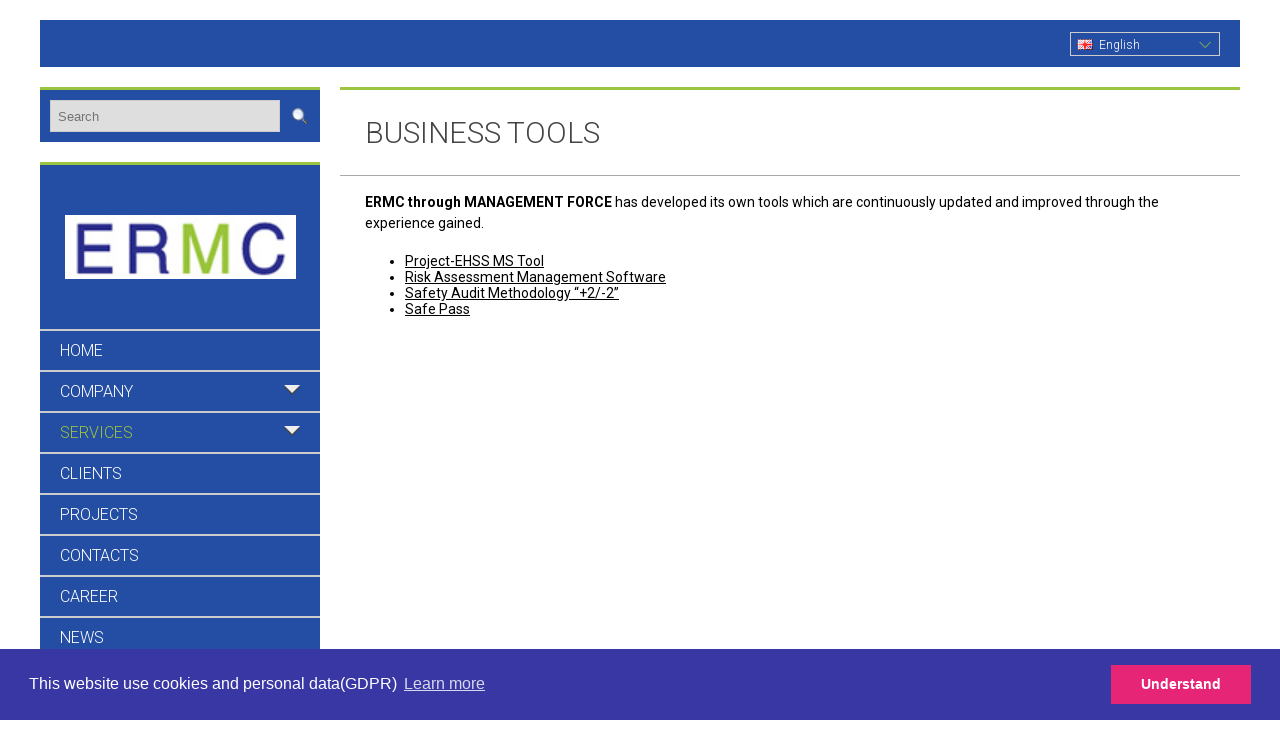

--- FILE ---
content_type: text/html; charset=UTF-8
request_url: https://www.ermcsafety.com/pages/services/business-tools
body_size: 5040
content:
<!DOCTYPE html PUBLIC "-//W3C//DTD XHTML 1.0 Transitional//EN" "http://www.w3.org/TR/xhtml1/DTD/xhtml1-transitional.dtd">
<html xmlns="http://www.w3.org/1999/xhtml">

	<head>
<meta http-equiv="Content-Type" content="text/html; charset=utf-8" />
<title>Business tools | ERMC Services</title>
<meta name="description" content="Tools which are continuously updated and improved through the experience gained" />
<meta name="keywords" content="business, tools" />
<meta name="Author" content="www.ermcsafety.com" />
<meta name="classification" content="Internet" />
<meta name="viewport" content="width=device-width, initial-scale=1" />

<meta name="GOOGLEBOT" content="index,follow" />
<meta name="revisit-after" content="5 Days" />
<meta name="robots" content="index,follow" />

			<meta property="og:title" content="Business tools | ERMC Services" />
			<meta property="og:description" content="Tools which are continuously updated and improved through the experience gained" />
			<meta property="og:type" content="website" />
			<meta property="og:url" content="https://www.ermcsafety.com/pages/services/business-tools" />
	
<link href="https://www.ermcsafety.com/pages/services/business-tools" rel="canonical" />

<link type="text/css" rel="stylesheet" href="/js/jquery_ui_themes/smoothness/jquery-ui-1.10.3.custom.css" />
<link type="text/css" rel="stylesheet" href="/js/fancybox/source/jquery.fancybox.css" />
<link type="text/css" rel="stylesheet" href="/css/sample_templates_grids_new.css" />			

<script type="text/javascript" language="javascript" src="/js/jquery-1.10.2.min.js"></script>
<script type="text/javascript" language="javascript" src="/js/jquery-ui-1.10.3.custom.min.js"></script>
<script type="text/javascript" language="javascript" src="/js/fancybox/source/jquery.fancybox.js"></script>

<script type="text/javascript" language="javascript" src="/js/functions.js"></script>

<script type="text/javascript" language="javascript" src="/js/owl-carousel-slider/owl.carousel.min.js"></script>
<script type="text/javascript" language="javascript" src="/js/jssor-slider/js/jssor.slider.mini.js"></script>
<link type="text/css" rel="stylesheet" href="/js/jssor-slider/jssor-slider.css" />




	<link type="text/css" rel="stylesheet" href="/themes/theme_33/css/style_red.php" />

	<style type="text/css">
        body
        {
                                                            background-image: none !important;
                                background-color: rgba(255, 255, 255, 1) !important;
                    }
    </style>

						<style>
div.main-menu a{
    color: #ffffff;
}
</style>
								<link rel="stylesheet" type="text/css" href="//cdnjs.cloudflare.com/ajax/libs/cookieconsent2/3.0.3/cookieconsent.min.css" />
<script src="//cdnjs.cloudflare.com/ajax/libs/cookieconsent2/3.0.3/cookieconsent.min.js"></script>
<script>
window.addEventListener("load", function(){
window.cookieconsent.initialise({
  "palette": {
    "popup": {
      "background": "#3937a3"
    },
    "button": {
      "background": "#e62576"
    }
  },
  "content": {
    "message": "This website use cookies and personal data(GDPR)",
    "dismiss": "Understand",
    "link": "Learn more",
    "href": "/pages/terms-and-conditions"
  }
})});
</script>
<meta name="google-site-verification" content="zcmKnW_-IkfNf-kN9dp_wlgYkqf_F3rfQ_IeX9SQRLs" />
								<meta name="google-site-verification" content="lLNfQoXMojmQnEmCzOk5h0dMGMHmohVDNp-WEoa0neg" />
			
<link href='https://fonts.googleapis.com/css?family=Roboto:400,500,700,900,100italic,300italic,400italic,500italic,700italic,900italic,300,100&subset=latin,cyrillic,cyrillic-ext' rel='stylesheet' type='text/css'>


<script type="text/javascript">
	var content_animation = '0';
	var web_site_currency_code = 'BGN';

	
	$(document).ready( function() {
		checkForDynamicTemplate();

		if( content_animation > 0 )
		{
			var random_animation = false, minimum = 1, maximum = 6;
			if( content_animation == 7 )
				random_animation = true;

			var continuousElements = $('div.content').find('.sp-row-content');
			for (var i = 0; i < continuousElements.length; i++)
			{
				var inview = new Waypoint({
			    	element: continuousElements[i],
			    	handler: function(direction) {
			    		if( random_animation )
			    			content_animation = Math.floor(Math.random() * (maximum - minimum + 1)) + minimum;
			    		this.element.className += ' animation'+content_animation;
			    		this.destroy();
			    	},
					offset: '75%'
			  	})
			}
		}
	});
	
</script>

<!--[if IE]>
<style type="text/css">
  	a.button-small:hover, a.button-big:hover, div.main-menu ul ul li:hover > a 
	{
		background: #767676;
	}
</style>
<![endif]-->


</head>

	
<body>
	
    
	    
	<div class="wrapper">
		<div onclick='$("html, body").animate({ scrollTop:0 },1000);' class="btt hidden">^</div>
		<script type="text/javascript">
			$(window).scroll(function() {
				if ( $(document).scrollTop() ) {
					document.querySelector('.btt').className="btt";
				} else {
					document.querySelector('.btt').className="btt hidden";
				}
			});
			
		</script>
		<div class="content-wrapper">
		
			<!-- header -->

<div class="header section group">
	
			<div class="top">
		        
                            <div class="logo col span_12_of_12"><a href="https://www.ermcsafety.com/"><img src="https://www.ermcsafety.com/files/17405/2023/12/01/screenshot-2023-12-01-160907.png"  alt="www.ermcsafety.com" title="www.ermcsafety.com"  border="0" /></a></div>
                    		<div class="top-container">
						
						
						
			<div class="langs col span_12_of_12">
			<div class="cleaner"></div>
								<div class="languages" onclick="this.className='languages open';">
					<script type="text/javascript">
						$("body").click(function(e) {
							if (e.target.parentNode.className.search("language")==-1) {
								document.querySelector(".languages").className="languages";
							}
						});
					</script>
							               			               		<div class="language selected">
								<div class="flag"><img src="/images/flags/en_small.png" alt="" /></div>
		                       	<div class="name">English</div>
		                      	<br class="cleaner" />
							</div>
								               		               								<div class="language">
								<div class="flag"><img src="/images/flags/bg_small.png" alt="" /></div>
		                       	<div class="name"><a href="https://www.ermcsafety.com/bg/" title="Български">Български</a></div>
		                      	<br class="cleaner" />
							</div>
		               			               				</div>
			</div>
					</div>
		<br class="cleaner" />
    </div>
    	
	<div class="main-menu mobile col span_12_of_12">
			<div class="mobile-menu"><a href="javascript:void();" onclick="showMobileMenu();">menu <span class="icon">&#9776;</span></a></div>
			
			
						
			
			
												<ul class="mobile-menu-items">
					
				
									<li>
																									
						<a href="https://www.ermcsafety.com/" class="main-link sub0 " title=" Health and Safety Company, Ecology | Consultant company">Home</a>
						
											</li>	
									<li>
																									
						<a href="javascript:void(0)" class="main-link sub0 " title="Company">Company</a>
						
													<a href="javascript:void();" class="show-sub sub0" onclick="showSubMobile(this);">+</a>
																<ul>
					
				
									<li>
																									
						<a href="https://www.ermcsafety.com/pages/company/company" class="main-link sub1 " title="Company">Company</a>
						
											</li>	
									<li>
																									
						<a href="https://www.ermcsafety.com/pages/company/vision-and-philosophy" class="main-link sub1 " title="Vision & Philosophy">Vision & Philosophy</a>
						
											</li>	
									<li>
																									
						<a href="https://www.ermcsafety.com/pages/company/people" class="main-link sub1 " title="People">People</a>
						
											</li>	
									<li>
																									
						<a href="https://www.ermcsafety.com/pages/company/certifications" class="main-link sub1 " title="Certifications">Certifications</a>
						
											</li>	
									<li>
																									
						<a href="https://www.ermcsafety.com/pages/company/development" class="main-link sub1 " title="Development">Development</a>
						
											</li>	
									</ul>
			
											</li>	
									<li>
																									
						<a href="javascript:void(0)" class="main-link sub0 active" title="Services of ERMC Consultant Company">Services</a>
						
													<a href="javascript:void();" class="show-sub sub0" onclick="showSubMobile(this);">+</a>
																<ul>
					
				
									<li>
																									
						<a href="https://www.ermcsafety.com/pages/services/management-systems" class="main-link sub1 " title="Management Systems">Management Systems</a>
						
											</li>	
									<li>
																									
						<a href="https://www.ermcsafety.com/pages/services/risk-studies" class="main-link sub1 " title="Risk Studies">Risk Studies</a>
						
											</li>	
									<li>
																									
						<a href="https://www.ermcsafety.com/pages/services/training" class="main-link sub1 " title="Training">Training</a>
						
											</li>	
									<li>
																									
						<a href="https://www.ermcsafety.com/pages/services/consultancy-services" class="main-link sub1 " title="Consultancy services">Consultancy services</a>
						
											</li>	
									<li>
																									
						<a href="https://www.ermcsafety.com/pages/services/audits" class="main-link sub1 " title="Audits">Audits</a>
						
											</li>	
									<li>
																									
						<a href="https://www.ermcsafety.com/pages/services/environmental-monitoring" class="main-link sub1 " title="Environmental monitoring">Environmental monitoring</a>
						
											</li>	
									<li>
																									
						<a href="https://www.ermcsafety.com/pages/services/business-tools" class="main-link sub1 " title="Business tools">Business tools</a>
						
											</li>	
									</ul>
			
											</li>	
									<li>
																									
						<a href="https://www.ermcsafety.com/pages/clients" class="main-link sub0 " title="Clients">Clients</a>
						
											</li>	
									<li>
																									
						<a href="https://www.ermcsafety.com/pages/projects" class="main-link sub0 " title="Projects and contracts of ERMC Consultant company">Projects</a>
						
											</li>	
									<li>
																									
						<a href="https://www.ermcsafety.com/contacts" class="main-link sub0 " title="Contacts with ERMC">Contacts</a>
						
											</li>	
									<li>
																									
						<a href="https://www.ermcsafety.com/pages/career" class="main-link sub0 " title="Career">Career</a>
						
											</li>	
									<li>
																									
						<a href="https://www.ermcsafety.com/news" class="main-link sub0 " title="News">News</a>
						
											</li>	
									</ul>
			
			
		</div>
		<div class="cleaner"></div>
	
	
				
</div>
<!-- /header -->


<script type="text/javascript" language="javascript">
	$(document).ready(
		function()
		{	
			$("div#main-menu > ul > li.has-sub").addClass("main");
			
			$("div#main-menu li.has-sub").click(
				function()
				{
					if( $(this).hasClass('opened') )
					{
						$(this).children("ul").hide();
						$(this).children().each(function(){
							if ($(this).hasClass("right-menu-first-level"))
								$(this).removeClass("right-menu-first-level");
							if ($(this).hasClass("right-menu"))
								$(this).removeClass("right-menu");
						});
						$(this).removeClass('opened');
					}
					else
					{
						var child = $(this).children("ul");
						child.show();
						var offset = child.offset();
						var window_width = $( window ).width();
						var put_right = false;
						$(this).addClass('opened');
					}
				}	
			);
			
			$("div#main-menu li.has-sub li.has-sub").hover(
				function()
				{
					var child = $(this).children("ul");
					child.show();
					var offset = child.offset();
					var window_width = $( window ).width();
					var put_right = false;
			
					if ($(this).parent().hasClass("right-menu-first-level") || $(this).parent().hasClass("right-menu-first-level"))
					{
						var parent_offset = $(this).parent().offset();
						
						if (!(parent_offset.left - child.width()) < 0)
							put_right = true;
						
					}
					
					if ((offset.left + child.width()) > window_width || put_right)
					{
						if ($(this).hasClass("main"))
							child.addClass("right-menu-first-level");
						else
							child.addClass("right-menu");
					}
					
				},
				function()
				{
					$(this).children("ul").hide();
					$(this).children().each(function(){
						if ($(this).hasClass("right-menu-first-level"))
							$(this).removeClass("right-menu-first-level");
						if ($(this).hasClass("right-menu"))
							$(this).removeClass("right-menu");
					});
				}
			);
			
			$("div.languages div.language").hover(
					function()
					{
						$(this).addClass("hover");
					},
					function()
					{
						$(this).removeClass("hover");
					}
			);
		}
	);
	
	function showMobileMenu(){
		$(".mobile-menu-items").toggle("slow");
	}
	
	function showSubMobile(el){
		$(el).next("ul").toggle("slow");
	}
	
</script>


	    
		    						
						<!-- content -->
			
			<div class="content ">
				
				
<div class="left-menu col span_3_of_12">
	
    	<div class="col span_12_of_12 searchcont">
			<form method="get" action="https://www.ermcsafety.com/search/" id="search_form">			
				<div class="search-main-menu">
					<div class="search-field">
						<input type="text" name="keyword" placeholder="Search" value="" />
					</div>
					<div class="search-button">
						<a title="Search" href="javascript: void(0);" onclick="$('#search_form').submit();"><img src="/themes/theme_33/images/search_button.png" alt="Search" style="border: none;" /></a>
					</div>
				</div>
				<div class="cleaner"></div>
			</form>
			<div class="cleaner"></div>
		</div>

		<div class="header-content col span_12_of_12">
		
		        
                            <div class="logo col span_12_of_12"><a href="https://www.ermcsafety.com/"><img src="https://www.ermcsafety.com/files/17405/2023/12/01/screenshot-2023-12-01-160907.png"  alt="www.ermcsafety.com" title="www.ermcsafety.com"  border="0" /></a></div>
                    		
		<br class="cleaner" />

				
	    
		<div class="main-menu col span_12_of_12" id="main-menu">
			
			
			
			
			
												<ul class="main-menu-items" id="main-menu-items">
					
									<li class="">
																									
						<a href="https://www.ermcsafety.com/" class="main-link " title=" Health and Safety Company, Ecology | Consultant company">Home</a>		
																	</li>	
									<li class="has-sub">
																									
						<a href="javascript:void(0)" class="main-link " title="Company">Company</a>		
						<div class="droptoggle"></div>																						<ul>
					
									<li class="">
																									
						<a href="https://www.ermcsafety.com/pages/company/company" class="main-link " title="Company">Company</a>		
																	</li>	
									<li class="">
																									
						<a href="https://www.ermcsafety.com/pages/company/vision-and-philosophy" class="main-link " title="Vision & Philosophy">Vision & Philosophy</a>		
																	</li>	
									<li class="">
																									
						<a href="https://www.ermcsafety.com/pages/company/people" class="main-link " title="People">People</a>		
																	</li>	
									<li class="">
																									
						<a href="https://www.ermcsafety.com/pages/company/certifications" class="main-link " title="Certifications">Certifications</a>		
																	</li>	
									<li class="">
																									
						<a href="https://www.ermcsafety.com/pages/company/development" class="main-link " title="Development">Development</a>		
																	</li>	
									</ul>
			
											</li>	
									<li class="active has-sub">
																									
						<a href="javascript:void(0)" class="main-link active" title="Services of ERMC Consultant Company">Services</a>		
						<div class="droptoggle"></div>																						<ul>
					
									<li class="">
																									
						<a href="https://www.ermcsafety.com/pages/services/management-systems" class="main-link " title="Management Systems">Management Systems</a>		
																	</li>	
									<li class="">
																									
						<a href="https://www.ermcsafety.com/pages/services/risk-studies" class="main-link " title="Risk Studies">Risk Studies</a>		
																	</li>	
									<li class="">
																									
						<a href="https://www.ermcsafety.com/pages/services/training" class="main-link " title="Training">Training</a>		
																	</li>	
									<li class="">
																									
						<a href="https://www.ermcsafety.com/pages/services/consultancy-services" class="main-link " title="Consultancy services">Consultancy services</a>		
																	</li>	
									<li class="">
																									
						<a href="https://www.ermcsafety.com/pages/services/audits" class="main-link " title="Audits">Audits</a>		
																	</li>	
									<li class="">
																									
						<a href="https://www.ermcsafety.com/pages/services/environmental-monitoring" class="main-link " title="Environmental monitoring">Environmental monitoring</a>		
																	</li>	
									<li class="">
																									
						<a href="https://www.ermcsafety.com/pages/services/business-tools" class="main-link " title="Business tools">Business tools</a>		
																	</li>	
									</ul>
			
											</li>	
									<li class="">
																									
						<a href="https://www.ermcsafety.com/pages/clients" class="main-link " title="Clients">Clients</a>		
																	</li>	
									<li class="">
																									
						<a href="https://www.ermcsafety.com/pages/projects" class="main-link " title="Projects and contracts of ERMC Consultant company">Projects</a>		
																	</li>	
									<li class="">
																									
						<a href="https://www.ermcsafety.com/contacts" class="main-link " title="Contacts with ERMC">Contacts</a>		
																	</li>	
									<li class="">
																									
						<a href="https://www.ermcsafety.com/pages/career" class="main-link " title="Career">Career</a>		
																	</li>	
									<li class="">
																									
						<a href="https://www.ermcsafety.com/news" class="main-link " title="News">News</a>		
																	</li>	
									</ul>
			
			
		</div>
		
		<br class="cleaner" />
	    	</div>
	<br class="cleaner" />
			

	
				<div class="left-banners">
												<div class="banner"><a href="#" title="" target="_blank"><img src="https://www.ermcsafety.com/files/17405/2017/06/20/sidebar2.jpg" alt="" border="0" /></a></div>
									</div>
		
</div>
			

<script type="text/javascript" language="javascript">
	$(document).ready(
		function()
		{
			$("div.additional-menu ul li").hover(
				function()
				{
					$(this).children("ul").show();
					$(this).children("a").addClass( "hover" );
				},
				function()
				{
					$(this).children("ul").hide();
					$(this).children("a").removeClass( "hover" );
				}
			);
		}
	);
</script>

				
				<div class="page-content col span_9_of_12">
							    																														   							       							   																								       														    																			   							       														       														    											    			   
										<!--<div class="header-img">
						<div class="header-img-cover"></div>
					</div>-->	
					
					
					<div class="big-block">
	
	<div class="big-block-title"><div class="title-text"><h1><span>Business tools</span></h1></div></div>
	<div class="big-block-content">
		<div class="pages">
			
			<div class="pages-content">
				<div class="sp-row sp-temp-2">   <div class="sp-row-content clearfix">        <div class="sp-span-12">            <div class="sp-editable"><p><strong>ERMC through MANAGEMENT FORCE</strong>&nbsp;has developed its own tools which are continuously updated and improved through the experience gained.</p>
<ul>
<li><span style="text-decoration: underline;"><span style="color: #000000; text-decoration: underline;"><a href="http://mforsafety.com/index.php?option=com_content&amp;view=article&amp;id=96&amp;catid=33&amp;Itemid=262&amp;lang=en" target="_blank" rel="noopener noreferrer" style="color: #000000; text-decoration: underline;">Project-EHSS MS Tool</a></span></span></li>
<li><span style="text-decoration: underline;"><span style="color: #000000; text-decoration: underline;"><a href="http://mforsafety.com/index.php?option=com_content&amp;view=article&amp;id=41&amp;catid=33&amp;Itemid=260&amp;lang=en" target="_blank" rel="noopener noreferrer" style="color: #000000; text-decoration: underline;">Risk Assessment Management Software</a></span></span></li>
<li><span style="text-decoration: underline;"><span style="color: #000000; text-decoration: underline;"><a href="http://mforsafety.com/index.php?option=com_content&amp;view=article&amp;id=94&amp;catid=33&amp;Itemid=259&amp;lang=en" target="_blank" rel="noopener noreferrer" style="color: #000000; text-decoration: underline;">Safety Audit Methodology “+2/-2”</a></span></span></li>
<li><span style="text-decoration: underline;"><span style="color: #000000; text-decoration: underline;"><a href="http://mforsafety.com/index.php?option=com_content&amp;view=article&amp;id=95&amp;catid=33&amp;Itemid=261&amp;lang=en" target="_blank" rel="noopener noreferrer" style="color: #000000; text-decoration: underline;">Safe Pass</a></span></span></li>
</ul></div>        </div>   </div></div>
				<div class="cleaner"></div>
			</div>
		</div>
	</div>
	<div class="big-block-bottom"></div>
</div>
					
					
				</div>
				
				<br class="cleaner" />
				
												
							
				<!--<br class="cleaner" />-->
			
			</div>
		
			<!-- /content -->	
			
			<div class="cleaner"></div>
		</div>
			
		<script src='https://www.google.com/recaptcha/api.js?hl=en' async defer></script>

<!-- footer -->
<div class="footer">
	<div class="footer-content">
	
		<div class="footer-menu col span_12_of_12">
										<a href="https://www.ermcsafety.com/" class="main-link" title="Home">Home</a>
							<a href="javascript:void(0)" class="main-link" title="Company">Company</a>
							<a href="javascript:void(0)" class="main-link" title="Services">Services</a>
							<a href="https://www.ermcsafety.com/pages/clients" class="main-link" title="Clients">Clients</a>
							<a href="https://www.ermcsafety.com/pages/projects" class="main-link" title="Projects">Projects</a>
							<a href="https://www.ermcsafety.com/contacts" class="main-link" title="Contacts">Contacts</a>
							<a href="https://www.ermcsafety.com/pages/career" class="main-link" title="Career">Career</a>
							<a href="https://www.ermcsafety.com/news" class="main-link" title="News">News</a>
							<a href="https://www.ermcsafety.com/pages/terms-and-conditions" class="main-link" title="Terms and Conditions">Terms and Conditions</a>
						<a href="https://www.ermcsafety.com/html-sitemap" title="Site map">Site map</a>
		</div>
		<br class="cleaner" />
	</div>

	<div class="copyrights">
		<div class="copyrights-content">
		<div class="copyrights-text col span_6_of_12">© 2017 - 2026 All rights reserved</div>
		
				
				<div class="footer-brand col span_6_of_12">
           <div class="powered-by">
			<a href="http://www.4stupki.com/" title="Website development by www.4stupki.com" target="_blank">Website development by www.4stupki.com</a>
           </div>
    	</div>
    	    	
       <br class="cleaner" />
	</div>
	</div>
</div>
<!-- /footer -->			
		
	</div>
	
	    
</body>
</html>


--- FILE ---
content_type: text/css; charset: UTF-8;charset=UTF-8
request_url: https://www.ermcsafety.com/themes/theme_33/css/style_red.php
body_size: 13857
content:

html, body
{
	font-family: 'Roboto', "Helvetica Neue", Helvetica,Arial, sans-serif;
	font-size: 100%;
}

html
{
  box-sizing: border-box;
}

*, *:before, *:after
{
  box-sizing: inherit;
}

body a
{
	transition:0.5s all;
	-webkit-transition:0.5s all;
	-moz-transition:0.5s all;
	-o-transition:0.5s all;
	-ms-transition:0.5s all;
}

body input[type="text"],body input[type="submit"],body textarea
{
	-webkit-appearance:none;
}

body 
{
	margin: 0;
	padding: 0;
	font-style: normal;
	font-weight: 400;
	font-variant: normal;
	white-space:normal;
	background-color: #111;
	background-attachment: fixed;
	background-image: url(/themes/theme_33/images/style_red_background.jpg);    background-position: center top;
	background-repeat: no-repeat;
	color: rgba(0, 0, 0, 1);
	font-size: 12px;
}

div.searchcont,div#headers,div.big-block,div.small-block,div.mobile-menu,div.header-content,div.footer
{
	border-top:3px solid rgba(155, 196, 64, 1) !important;
}

div.btt
{
	background-color: rgba(155, 196, 64, 1);
	color:#EEEEEE;
	opacity:0.7;
	padding:10px 15px 0px 15px;
	text-align:center;
	text-transform:uppercase;
	font-size:25px;
	font-weight:300;
	position:fixed;
	bottom:10%;
	right:10px;
	z-index:15;
	cursor:pointer;
	transition:0.25s opacity;
}
div.btt:hover
{
	opacity:1;
}
div.btt.hidden
{
	opacity:0;
}
.searchcont
{
	background-color:rgba(36, 78, 163, 1);
	margin: 0 0 20px 0 !important;
	display:block;
}
div.wrapper
{
	padding: 0;
	margin: 0 auto;
	max-width: 100%;
	overflow: hidden;
	position: relative;
	background: inherit;
}

div.content-wrapper
{
   	background: inherit;
    position: relative;
    z-index: 10;
}

br.cleaner
{
	clear: both;
}

div.cleaner
{
	clear: both;
	padding: 0;
	margin: 0;
	font-size: 0px;
	height: 0;
}

form
{
	padding: 0;
	margin: 0;
}

img
{
	max-width: 100%;
}

a
{
	color: #454545;
    text-decoration: none;
}

a:hover
{
	color: rgba(155, 196, 64, 1);
}

div.email_add input
{
    display: none;
}

/* ------------------ Rules ------------------- */

.float-left
{
	float: left;
}

.float-right
{
	float: right;
}

/* ------------------ Header ------------------- */

div.header
{
	margin: 0 auto;
	width: 1200px;
	position: relative;
	padding-top:20px;
	z-index:25;
}

div.header div.top
{
	width:100%;
	margin:0 auto;
	float: none;
	background-color: rgba(36, 78, 163, 1);
	margin-bottom:20px;
}

div.top .logo
{
	display:none;
}

div.top .searchcont
{
	display:none;
}

.top-container
{
	padding:0px 20px;
	margin:0 auto;
}

div.header div.top div.langs
{
	margin: 1% 0;
}

div.header div.top div.languages
{
	line-height:24px;
	float: right;
	height:24px;
	width:150px;
	border:1px solid #CCCCCC;
	position:relative;
}

div.header div.top div.languages:before
{
	content: "";
    position: absolute;
    top: 12px;
    right: 8px;
    margin-top: -3px;
    height: 6px;
    width: 6px;
    border-top: 6px solid rgba(155, 196, 64, 1);
    border-right: 6px solid transparent;
    border-left: 6px solid transparent;
    border-bottom: 6px solid transparent;
    box-sizing: border-box;
}

div.header div.top div.languages:after
{
	content: "";
    position: absolute;
    top: 12px;
    right: 8px;
    margin-top: -4px;
    height: 6px;
    width: 6px;
    border-top: 6px solid rgba(36, 78, 163, 1);
    border-right: 6px solid transparent;
    border-left: 6px solid transparent;
    border-bottom: 6px solid transparent;
    box-sizing: border-box;
}

div.header div.top div.language
{
	height:24px;
	width:100%;
}
div.language
{
	display:none;
}
div.languages.open div.language
{
	display:block;
	border:1px solid #CCCCCC;
}
div.languages.open:before,div.languages.open:after
{
	display:none;
}
div.languages.open:before,div.languages.open .selected
{
	background-color:#BBBBBB;
}
div.languages:hover:after
{
	border-top-color:#CCCCCC !important;
}
div.header div.top div.language.selected
{
	display:block;
}
div.header div.top div.language.selected div.name
{
	font-weight:300;
	color:rgba(255, 255, 255, 1);
}
div.header div.top div.language div.flag
{
	float: left;
	position:relative;
	margin:6px;
}

div.header div.top div.language div.name
{
	display:block;
	padding: 0 0 0 5px;
	color: #EEEEEE;
}

div.header div.top div.language div.name a
{
	color: rgba(255, 255, 255, 1);
	font-size: 11px;
	text-transform: capitalize;
	text-decoration: none;
}

div.header div.top div.languages:not(.open):hover .selected
{
	background-color: #CCCCCC;
}
div.header div.top div.languages.open div:hover
{
	background-color: #CCCCCC;
}

div.header div.top div.languages div.language:not(.selected)
{
	background-color: rgba(36, 78, 163, 1);
}
div.header div.top div.languages div a:hover
{
	color:rgba(155, 196, 64, 1);
}
div .selected a
{
	font-weight:300;
}

div.header div.top div.social-links a
{
	margin: 0 8px 0 0;
	text-decoration: none;
}

@font-face 
{
	font-family: 'icomoon-custom';
	src: url('/fonts/font-icomoon/icomoon-custom.eot');
	src: url('/fonts/font-icomoon/icomoon-custom.eot?#iefix') format('embedded-opentype'), url('/fonts/font-icomoon/icomoon-custom.svg') format('svg'), url('/fonts/font-icomoon/icomoon-custom.woff') format('woff'), url('/fonts/font-icomoon/icomoon-custom.ttf') format('truetype');
	font-weight: normal;
	font-style: normal;
}

div.header div.top div.social-links [class^="icon-"], div.header div.top div.social-links [class*=" icon-"] 
{
	font-size: 20px;
	line-height: 1.4;
}

div.header div.top div.social-links [class^="icon-"]:before, div.header div.top div.social-links [class*=" icon-"]:before 
{
	font-family: 'icomoon-custom';
	font-style: normal;
	speak: none;
	font-weight: normal;
	-webkit-font-smoothing: antialiased;
	background: url(/themes/theme_33/images/white_backgr.png);
	background-size: 19px 19px;
    background-repeat: no-repeat;
	-webkit-border-radius: 5px;
	-moz-border-radius: 5px;
	border-radius: 5px;
}
.social-links a:hover
{
	opacity:0.5;
}
div.header div.top div.social-links .icon-google-plus:before {
    content: "\ea89";
	color: #da4935;
}

div.header div.top div.social-links .icon-facebook:before {
    content: "\ea8d";
	color: #4f78b4;
}

div.header div.top div.social-links .icon-twitter:before {
    content: "\ea92";
	color: #F7931E;
}

div.header div.top div.social-links .icon-youtube:before {
    content: "\ea99";
	color: #c9322b;
}

div.header div.top div.social-links .icon-flickr:before {
    content: "\eaa2";
	color: #eb4d8a;
}

div.header div.top div.social-links .icon-linkedin:before {
    content: "\eac8";
	color: #005a87;
}

div.header div.top div.social-links .icon-pinterest:before {
    content: "\ead1";
	color: #b8242a;
}

div.header div.top div.social-links .icon-instagram:before {
    content: "\ea90";
	color: #125688;
}

div.header div.top div.social-links [class^="icon-"], 
div.header div.top div.social-links [class*=" icon-"]
{
	width: auto;	
}

div.header div.top div.social-links [class^="icon-"]:before
{
	background:rgba(36, 78, 163, 1); 	
	color:rgba(155, 196, 64, 1) !important;
}

div.header-additional-info
{
	margin: 0.7% 0;
	color:rgba(255, 255, 255, 1);
}

div.header-content
{
    margin: 0 auto;
	padding: 0;
	float: left;
	background: rgba(36, 78, 163, 1);
}

div.headers-container
{
	padding: 0;
	float:right;
	position: relative;
	border-top: none;
	overflow:hidden;
	margin:0 auto;
	margin-bottom:15px;
}

div.headers
{
	width: 900px;
	height: 400px;
	margin: 0 auto;
	padding: 0;
	position: relative;
	top: 0;
	left: 0;
	color: #EEEEEE;
}

div#headers div.slides
{
	width: 900px;
	height: 400px;
	overflow: hidden;
}

div#headers img.header-image
{
	display: block; 
	z-index: 1;
	width: 900px;
	height: 400px;
}

div.header-content div.logo
{
	display:block;
	margin: 50px auto;
	padding: 0;
	font-size: 20px;
	font-weight: 400;
	text-align: center;
	opacity:1;
	
}

div.header div.logo a
{
	color: rgba(255, 255, 255, 1);
	display: inline-block;
	line-height: 48px;
	text-align: left;
}
div.header div.logo:hover
{
	opacity:0.75;
}
div.header div.logo a img
{
	max-width: 100%;
}

a.header-cart
{
	float: right;
	font-size: 16px;
	margin:5px 0px 0px 15px;
}
a.header-cart span:before,a.header-cart 
{
	color: rgba(155, 196, 64, 1);
}
a.header-cart span:hover:before,a.header-cart:hover
{
	opacity:0.7;
}

@-webkit-keyframes cart {
  0%   { text-shadow:0px 0px 0px rgba(155, 196, 64, 1); }
  100% { text-shadow:0px 0px 10px rgba(155, 196, 64, 1); }
}
@-moz-keyframes cart {
  0%   { text-shadow:0px 0px 0px rgba(155, 196, 64, 1); }
  100% { text-shadow:0px 0px 10px rgba(155, 196, 64, 1); }
}
@-o-keyframes cart {
  0%   { text-shadow:0px 0px 0px rgba(155, 196, 64, 1); }
  100% { text-shadow:0px 0px 10px rgba(155, 196, 64, 1); }
}
@keyframes cart {
    0%   { text-shadow:0px 0px 0px rgba(155, 196, 64, 1); }
  100% { text-shadow:0px 0px 10px rgba(155, 196, 64, 1); }
}
a.header-cart span {
  -webkit-animation: cart 2s infinite alternate; /* Safari 4+ */
  -moz-animation:    cart 2s infinite alternate; /* Fx 5+ */
  -o-animation:      cart 2s infinite alternate; /* Opera 12+ */
  animation:         cart 2s infinite alternate; /* IE 10+, Fx 29+ */
}
div.header-img
{
	margin: 0;
	height: 10px;
	position: relative;
	background-color: rgba(155, 196, 64, 1);
	margin:0 auto;
	box-shadow: 0px 0px 3px rgba(170, 170, 170, 1) inset;
}

div.header-img:before
{
	position:absolute;
	bottom:100%;
	width:100%;
	height:5px;
	background-color: #EEEEEE;
	content:"";
}

/* ------------------ Sliders ------------------- */

.jssorb05 div, .jssorb05 div:hover, .jssorb05 .av
{
    background: url(/js/jssor-slider/img/b21.png) no-repeat;
	overflow: hidden;
    cursor: pointer;
}

.jssorb05 div { background-position: -8px -7px; }
.jssorb05 div:hover, .jssorb05 .av:hover { background-position: -37px -7px; }
.jssorb05 .av { background-position: -67px -7px; }
.jssorb05 .dn, .jssorb05 .dn:hover { background-position: -97px -7px; }

.jssort04 .w, .jssort04 .pav:hover .w
{
	width: 65px;
	height: 35px;
	border: rgba(155, 196, 64, 1) 1px solid;
}

.jssort04 .c
{
    width: 67px;
    height: 37px;
}

.jssort07 .pav:hover .o, .jssort07 .pav .o, .jssort07 .p:hover .o
{
    border-color: #EEEEEE;
}

.jssort07 .o
{
    border: 1px solid #EEEEEE;
}

.jssort11 .i, .jssort11 .pav:hover .i
{
	border: white 1px solid;
	WIDTH: 50px;
	HEIGHT: 25px;
}

.jssort11 .t, .jssort11 .pav:hover .t, .jssort11 .pav .t, .jssort11 .phv .t, .jssort11 .p:hover .t
{
	color:#EEEEEE;
	width:155px;
	line-height:14px;
	height: 27px;
	left: 62px;
}

.jssort11 .c, .jssort11 .pav:hover .c
{
	color:#EEEEEE;
	line-height:10px;
	width:214px;
	height: 31px;
	top: 28px;
}

.jssort11 .pav .c, .jssort11 .phv .c, .jssort11 .p:hover .c
{
	color:#EEEEEE;
}

.jssort11 .p
{
	background:#CCCCCC;
	background-color: rgba(204,204,204,0.8);
}

.jssort11 .pav, .jssort11 .pdn
{
	background:rgba(155, 196, 64, 1);
	background-color: rgba(155, 196, 64, 1);
}

.jssort11 .p:hover, .jssort11 .phv, .jssort11 .pav:hover
{
	background:rgba(155, 196, 64, 1);
	background-color: rgba(155, 196, 64, 1);
}

.captionYellow
{
    color: #EEEEEE;
    font-size: 20px;
    text-align: center;
    border-radius: 4px;
    background: rgba(155, 196, 64, 1);
    background-color: rgba(155, 196, 64, 1);
}

.description
{
	font-size: 14px;
}

/* ------------------ End Slider ------------------- */

/* ------------------ Main menu ------------------- */

div.main-menu
{
	display: block;
	padding: 0;
	margin: 0px 0 15px 0;	
	width:100%;
	position:relative;
	z-index: 100;
}

div.main-menu.mobile{
	display: none;
}

div.main-menu div.mobile-menu{
	padding: 5px;
	background: #EEEEEE;
	border-top:5px solid rgba(155, 196, 64, 1);
	color: rgba(255, 255, 255, 1);
}

ul.mobile-menu-items{
	display: none;
	text-transform:uppercase;
}

div.main-menu div.mobile-menu span.icon{
	font-size: 1.5em;
	margin-left: 0 1%;
	text-align: right;
	float: right;
}

div.main-menu.mobile a
{
	text-transform:uppercase;
}
div.main-menu ul, div.main-menu li 
{
	list-style: none;
	margin: 0;
	padding: 0; 
}

div.main-menu ul 
{
	position: relative;
	text-transform: uppercase;
	float: left;
	width: 100%;
	text-align:center;
	margin:0 auto 15px auto;
	padding: 0px;
}

div.main-menu.mobile ul 
{
	float: none;
	background: #EEEEEE;
	color:rgba(255, 255, 255, 1);
	padding: 0;
	border: none;
}

div.main-menu ul li 
{
	float:left;
	width:100%;
	padding:0px;
	vertical-align: middle; 
	position: relative;
	border-top:2px solid #CCCCCC;
}
div.main-menu>ul>li:last-child
{
	border-bottom:3px solid #DEDEDE;
}
div.main-menu.mobile ul li 
{
	display: block;
	transition:0.25s;
}

div.main-menu.mobile ul li:hover,div.main-menu.mobile ul li:hover>a:not(.show-sub)
{
	background-color: #DEDEDE;
	color:#454545;
}

div.main-menu.mobile ul li:hover,div.main-menu.mobile ul li:hover>a
{
	color: #EEEEEE;
}

div.main-menu.mobile ul li a.show-sub 
{
	display: block;
	width: 20%;
	position: absolute;
	top: 0;
	right: 0;
	z-index: 1000;
	padding: 5px 15px 0 0;
	line-height: 150%;
	text-align: right;
	font-size: 2em;
}

div.main-menu.mobile ul li a.show-sub.sub1
{
	padding-left: 5px;
}

div.main-menu.mobile ul li a.show-sub.sub2
{
	padding-left: 10px;
}

div.main-menu ul li.hover,
div.main-menu ul li:hover 
{
	position: relative;
	z-index: 10010;
	cursor: default; 
}
div.main-menu ul li:hover>a
{
	color:rgba(155, 196, 64, 1);/* rgba(155, 196, 64, 1);*/
}

div.main-menu ul ul 
{
	display: none;
	position: relative;
	top: 100%;
	left: 0;
	z-index: 10010;
	width: 100%; 
	margin-top: 0; 
}

div.main-menu.mobile ul ul 
{
	position: static;
}

div.main-menu ul ul li 
{
	float: none;
	position: relative;
	display: block;
}

div.main-menu a 
{
    color: #454545;
    display: block;
    padding: 10px 20px;
	margin: 0;
	text-decoration: none;
	font-size: 16px;
	font-weight:300;
	text-transform:uppercase;
	position: relative;
	text-align:left;
	z-index: 200;
}

div.main-menu li.active>a
{
	color:rgba(155, 196, 64, 1); /*rgba(155, 196, 64, 1);*/
}

div.main-menu ul ul a 
{
	color: #454545;
	font-size: 14px;
	font-weight: 400;
	padding: 6px 6px 6px 20px;
	height: auto;
	text-transform: none;
	-webkit-transition: all ease 0.8s;
	-moz-transition: all ease 0.8s;
	transition: all ease 0.8s;
}

div.main-menu ul ul a.sub1{
	padding-left: 25px;
}

div.main-menu ul ul a.sub2{
	padding-left: 35px;
}

div.main-menu ul.right-menu
{
	left: auto;
	right: 100%; /*99.5%;*/ 
}

div.main-menu ul.right-menu-first-level
{
	left: auto;
	right: 0; 
}

div.main-menu:after, div.main-menu ul:after 
{
	content: '';
	display: block;
	clear: both; 
}

div.main-menu ul ul li:hover > a:not(.show-sub) 
{
	color:rgba(155, 196, 64, 1);
	height: auto;
	-webkit-border-radius: 0px;
	-moz-border-radius: 0px;
	border-radius: 0px;
}

div.main-menu ul ul li.has-sub > a:after 
{
	position: absolute;
	top: 67%;
	right: 4px; 
}

div.main-menu ul li.has-sub:hover > a:after, 
div.main-menu ul li.has-sub > a.active:after 
{
	position: absolute;
	top: 67%;
	right: 4px;
}

div.main-menu ul li.has-sub > a:after 
{
	position: absolute;
	top: 67%;
	right: 4px; 
	z-index: 1000;
}

div.main-menu ul li.last ul 
{
	left: auto;
	right: 0; 
}

div.main-menu ul li.last ul ul 
{
	left: auto;
	right: 100%; 
}
li.has-sub:before
{
	content:"";
	position:absolute;
	top:20px;
	right:20px;
	margin-top:-5px;
	height:8px;
	width:8px;
	border-top:8px solid #454545;
	border-right:8px solid transparent;
	border-left:8px solid transparent;
	border-bottom:8px solid transparent;
	box-sizing:border-box;
}
li.has-sub:hover:before
{
	border-top-color:rgba(155, 196, 64, 1);
}
li.has-sub:after
{
	content:"";
	position:absolute;
	top:20px;
	right:20px;
	margin-top:-7px;
	height:8px;
	width:8px;
	border-top:8px solid #EEEEEE;
	border-right:8px solid transparent;
	border-left:8px solid transparent;
	border-bottom:8px solid transparent;
	box-sizing:border-box;
}
li.has-sub li.has-sub:before
{
	top:15px;
	height:5px;
	width:5px;
	border-width:5px;
	border-left-color:#454545;
	border-top-color:transparent;
}
li.has-sub li.has-sub:after
{
	top:15px;
	height:5px;
	width:5px;
	border-width:5px;
	border-top-color:transparent;
	border-left-color:#DEDEDE;
	z-index:5;
	margin-top:-5px;
	right:22px;
}
li.has-sub ul
{
	padding:15px 0px;
	border-top:3px solid #CCCCCC;
	background-color:#DEDEDE;
	margin-bottom:0px;
	display:block;
	position:relative;
}
li.has-sub:hover:before
{
	border-top-color:rgba(155, 196, 64, 1);
}
li.has-sub li.has-sub:hover:before
{
	border-left-color:rgba(155, 196, 64, 1);
}
li.has-sub li.has-sub ul
{
	border-bottom:3px solid #CCCCCC;
}

li.has-sub ul li
{
	border:none;
	background:none;
}
li.has-sub ul a
{
	text-align:left;
}
.has-sub .has-sub ul li:hover
{
	background-color:#CCCCCC;
}
.has-sub .has-sub ul
{
	position:absolute;
	left:100%;
	top:-18px;
}
li.has-sub li.has-sub>a:hover:before
{
	border-left-color: #EEEEEE;
}

li.has-sub li.has-sub ul:before
{
	display:none;
}

li.has-sub ul li a
{
	color:#555555;
}

li.has-sub ul li a:before
{
	position:relative;
	content:">";
	margin-right:10px;
	font-size:16px;
}

li.has-sub ul li:first-of-type a
{
	border-top:none;
}

div.search-main-menu
{
	float: left;
	width:100%;
	position: relative;
}

div.search-main-menu .search-field
{
	padding: 10px 40px 10px 10px;
	margin: 0;
	background:none;
	overflow: hidden;
}

div.search-main-menu .search-field input
{
	background: #DEDEDE;
    border: 1px solid #CCCCCC;
    outline:none;
    box-sizing: border-box;
    color: rgba(0, 0, 0, 1);
	height: 32px;
    padding: 7px;
	width: 100%;
}

div.search-main-menu .search-button
{
	position: absolute;
	top: 18px;
	right:12px;
}
div.search-main-menu .search-button:hover
{
	transform:scale(1.1);
}
/* ------------------ Additional Menu ------------------- */

div.additional-menu
{
	padding: 0;
	margin: 0;
	position: relative;
	z-index: 100;
	max-width: 270px;
}

div.additional-menu > ul:first-child
{
	display: block;
	position: relative;
	top: 0;
	left: 0;
	padding: 0;
	background: none !important;
	border: none !important;
}

div.additional-menu ul
{
	padding: 0;
	margin: 0;
}

div.additional-menu ul.main-list
{
	display: block;
	position: relative;
	top: 0;
	left: 0;
	background: none !important;
	border: none !important;
}

div.additional-menu ul
{
	display: none;
	position: absolute;
	top: 0;
	min-width: 100%;
	padding: 10px 20px;
}

div.additional-menu ul li
{
	padding: 0;
	margin: 0 2px 0px 0; 
	list-style:none;
	max-width: 270px;
	position: relative;
	vertical-align: top;
    position: relative;
}

div.additional-menu ul ul li
{
	margin-left: 2px;
}

div.additional-menu ul li a
{
	padding: 0.5em 0 0.5em 1.3em;
	margin: 0;
	text-decoration: none;
	font-size: 13px;
	display: block;
	text-align: left;
	color: #555555 ;
    line-height: 13px;
	padding-left:15px;
	font-weight:300;
}
div.additional-menu ul li a:before
{
	content:">";
	margin-right:10px;
	font-size:16px;
	color:rgba(155, 196, 64, 1);
}

div.additional-menu ul li a:hover,
div.additional-menu ul li a.hover
{
	color: rgba(155, 196, 64, 1);
}

div.additional-menu ul li ul
{
	background: none;
	background-color: rgba(36, 78, 163, 1);
	padding:10px;
	left:100%;
	border-top:3px solid #CCCCCC;
	border-bottom:3px solid #CCCCCC;
}
div.additional-menu ul li ul li a
{
	color: #555555;
	background:none;
}

div.additional-menu ul li ul li a:hover,
div.additional-menu ul li ul li a.hover
{
	color: rgba(155, 196, 64, 1);
}

/* ------------------ Content ------------------- */

div.wrapper div.content
{
    height: auto;
    margin: 0 auto;
    position: relative;
    max-width: 1200px;
	z-index: 10;
	margin-bottom:20px;
}

body.full-width div.wrapper div.content
{
	 max-width: 100%;
}

div.cw
{
	background-color: #FFFFFF;
	width:100%;
	height:auto;
	position:relative;
	padding-top:15px;
	border-bottom:5px solid rgba(155, 196, 64, 1);
}

body.full-width div.wrapper div.sp-row-content
{
	margin: 0 auto;
	max-width: 1200px;
}

/* ------------------ Footer ------------------- */

div.footer
{
	padding: 0;
	margin: 0 auto;
	width: 1200px;
    position: relative;
    z-index: 0;
    background: #EEEEEE;
    margin-bottom:20px;
}

div.footer div.footer-content
{
	padding: 15px;
	max-width: 1200px;
	margin: 0 auto;
}

div.footer div.footer-menu
{
	padding-top:15px;
	margin: 0;
	text-align: center;
	border-top: 1px solid rgba(155, 196, 64, 1);
}
div.footer div.footer-menu a
{
	margin: 0 20px 0 0;
	padding: 5px;
	color: #767676;
	text-decoration: none;
	font-size: 14px;
	line-height: 25px;
	text-transform: uppercase;
	display: inline-block;
	text-align:center;
	padding-bottom:2px;
}

div.footer div.footer-menu a:hover, div.footer div.footer-menu a.active
{
	color:rgba(155, 196, 64, 1);
	text-decoration: none;
}

div.copyrights
{
	padding: 0;
	margin: 0 auto;
	max-width: 100%;
	position: relative;
	background-color: rgba(85,85,85,0.1);
	
}

div.copyrights logo
{
	display:inline;
	height:25px;
	width:auto;
}

div.copyrights div.copyrights-content
{
	padding: 0;
	max-width: 1200px;
	margin: 0 auto;
}

div.copyrights div.copyrights-text
{
	padding: 17px 0 17px 15px;
	margin: 0;
	color: #555555;
	font-size: 12px;
}

div.copyrights div.copyrights-text a
{
	color: #555555;
}

div.copyrights div.footer-brand
{
	margin: 0;
}

div.copyrights div.powered-by
{
	padding: 17px 15px 17px 0;
	color: #555555;
	font-size: 12px;
	text-align: right;
}

div.copyrights div.powered-by a
{
	color: #555555;
}

div.footer a:hover
{
	color: #EEEEEE;
}

div.footer p, div.footer p a
{
	font-size: 14px;
	color: #767676;
}

div .footer span::before
{
	color: #EEEEEE;
	background-color: rgba(155, 196, 64, 1);
	padding:5px;
	border-radius:2px;
}

div .footer span
{
	line-height:20px;
}

.footer iframe
{
	padding-top:15px;
}

div.footer p a:hover
{
	color: #555555;
}

div.analytics-code
{
	text-align: center;
}

/* ------------------ Left menu ------------------- */

div.left-menu
{
	padding: 0 20px 0 0;
	margin: 0;
}

div.left-menu div.small-block
{
	padding: 30px 20px;
	border: none;
	margin-top:20px;
	position: relative;
	background: #EEEEEE;
}
div.left-menu div.small-block:hover,div.left-menu div.small-block.dark:hover
{
	transition:0.1s;
	transform:scale(1.02);
	box-shadow:5px 5px 10px rgba(0,0,0,0.4);
	z-index:14442;
}

div.left-menu div.small-block.dark
{
	border: none;
	background:  rgba(36, 78, 163, 1); /*#EFEFEF;*/
}


div.left-menu div.small-block-title
{	
	padding: 0;
	margin: 0;
	max-width: 270px;
	font-size: 18px;
	font-weight: 300;
	text-transform:uppercase;
	line-height:initial;
	color: #555555;
	text-align:center;
	font-size:20px;
	position: relative;
	text-shadow: 1px 1px #CACACA;
}

div.left-menu div.small-block-title span
{
	border-bottom: 2px solid rgba(155, 196, 64, 1);
	display: inline-block; 
	width:100%;
	padding:0px 0px 15px 0px;
}
div.small-block:hover div.small-block-title span
{
	transition:0.5s;
	color:rgba(155, 196, 64, 1);
}
div.left-menu div.small-block-bottom
{
	padding: 0;
	margin: 0 auto;
	max-width: 270px;
	height: 0px;
	overflow: hidden;
}

div.left-menu div.small-block-content
{
	padding-top: 20px;
	margin: 0 auto;
	max-width: 270px;
}

div.left-menu div.small-block-content div.user-info-block
{
	padding: 5px;
	color: #555555;
}

div.left-menu div.small-block-content div.user-info-block ul
{
	margin: 0;
	padding: 0;
	list-style: none;
	width: 100%;
}

div.left-menu div.small-block-content div.user-info-block ul li
{
	float: left;
	margin: 0 0 5px 0;
}

div.left-menu div.small-block-content div.user-info-block a.admin-link
{
	float: left;
	display: block;
	background: url(/themes/theme_33/images/admin.png) left center no-repeat;
	line-height: 11px;
	padding: 2px 0 3px 22px;
	font-weight: 500;
}

div.left-menu div.small-block-content div.user-info-block a.my-profile-link
{
	float: left;
	display: block;
	background: url(/themes/theme_33/images/my_profile.png) left center no-repeat;
	line-height: 11px;
	padding: 2px 0 3px 22px;
	font-weight: 500;
}

div.left-menu div.small-block-content div.user-info-block a.my-orders-link
{
	float: left;
	display: block;
	background: url(/themes/theme_33/images/shopping_cart.png) left center no-repeat;
	line-height: 11px;
	padding: 2px 0 3px 22px;
	font-weight: 500;
}

div.left-menu div.small-block-content div.user-info-block a.logout-link
{
	float: left;
	display: block;
	background: url(/themes/theme_33/images/logout.png) left center no-repeat;
	line-height: 11px;
	padding: 2px 0 3px 22px;
	font-weight: 500;
}

div.left-menu a.button-small
{
	color: rgba(155, 196, 64, 1);
	background-color:rgba(36, 78, 163, 1);
	padding:10px 30px;
	
}

div.left-menu a.button-small:hover
{
	background-color:rgba(155, 196, 64, 1);
	color:rgba(36, 78, 163, 1);
	border-color:rgba(155, 196, 64, 1);
}

div.left-menu a.button-big
{
	color: #EEEEEE;
	background-color: #CCCCCC;
}

div.left-menu a.button-big:hover
{
	box-shadow: 400px 0 0 0 rgba(155, 196, 64, 1) inset;
}

/* ------------------ Big block ------------------- */

div.big-block
{
	padding: 0px;
	margin: 0;
	width: 100%;
	background: rgba(255, 255, 255, 1);
}

div.big-block div.big-block-content
{
	padding: 25px;
	padding-top:0px;
	margin: 0 auto;
	width: auto;
	font-size: 14px;
	color: rgba(0, 0, 0, 1);
	border-top:1px solid #FFFFFF;
}

div.big-block div.big-block-title
{	
	position:relative;
	margin-top:0px;
	padding:25px;
	text-align:left;
	border-bottom:1px solid #AAAAAA	
}

body.full-width div.big-block div.big-block-title
{	
	margin: 0 auto;
	max-width: 1200px;
}

div.big-block div.big-block-title .title-text
{	
    height: auto;
	margin: 0;
	font-size: 22px;
	font-weight: 300;
	color:#454545;
	text-transform:uppercase;
}
div.big-block div.big-block-title .title-text > span
{
	padding-top:5px;
	color:rgba(155, 196, 64, 1);
	text-transform:uppercase;
}
div.big-block div.big-block-title .title-text strong
{
	font-weight:300;
}
div.big-block div.big-block-title span:first-child
{
	padding-top: 18px;
}

div.big-block div.big-block-title a:not(:first-child),
div.big-block div.big-block-title a:last-child
{
	font-size: 16px;
}

div.big-block div.big-block-title h1
{
	margin: 0;
	padding: 0;
	font-size: 30px;
	font-weight: 300;
}

div.big-block div.big-block-title a
{
	font-size: 30px;
	font-weight: 300;
	color: #454545;
	text-decoration: none;
}
div.big-block div.big-block-title a:first-child
{
	display:block;
}
div.big-block div.big-block-title a:last-child
{
	color:rgba(0, 0, 0, 1);
	text-transform:none;
	
}
div.big-block div.big-block-title a:last-child:hover
{
	color:rgba(155, 196, 64, 1);
}
div.big-block div.big-block-title h1 a
{
	padding-left:0px;
}

div.big-block div.big-block-title a:hover
{
	color: rgba(155, 196, 64, 1);
}

div.big-block div.second-title
{
	height: auto;
    padding: 25px;
	margin: 0;
	font-size: 20px;
	font-weight: 300;
	color: #454545;
	border-bottom:1px solid #AAAAAA;
	text-transform: uppercase;
}

div.big-block div.second-title span
{
	padding-top: 18px;
}

/* ------------------ Page content ------------------- */

div.page-content
{
	padding: 0;
	margin: 0;
	position: relative;
}

/* ------------------ Pages ------------------- */

div.pages
{
	padding: 0;
	margin: 0;
	width: 100%;
	font-size: 14px;
	color: rgba(0, 0, 0, 1);
}

div.pages p
{
	padding: 5px 0;
	margin: 0;
	line-height: 150%;
}

div.pages div.pages-content
{
	padding: 10px 0;
	margin: 0;
	width: 100%;
	color: rgba(0, 0, 0, 1);
	font-size: 14px;
}

div.pages div.pages-content img
{
	max-width: 100%;
}

/* ------------------ Spaces ------------------- */

div.space-5px
{
	padding: 0;
	margin: 0;
	font-size: 0px;
	height: 5px;
}

div.space-10px
{
	padding: 0;
	margin: 0;
	font-size: 0px;
	height: 10px;
}

div.space-15px
{
	padding: 0;
	margin: 0;
	font-size: 0px;
	height: 15px;
}

div.space-20px
{
	padding: 0;
	margin: 0;
	font-size: 0px;
	height: 20px;
}

div.space-25px
{
	padding: 0;
	margin: 0;
	font-size: 0px;
	height: 25px;
}

div.space-30px
{
	padding: 0;
	margin: 0;
	font-size: 0px;
	height: 30px;
}

div.space-35px
{
	padding: 0;
	margin: 0;
	font-size: 0px;
	height: 35px;
}

div.space-40px
{
	padding: 0;
	margin: 0;
	font-size: 0px;
	height: 40px;
}

div.space-50px
{
	padding: 0;
	margin: 0;
	font-size: 0px;
	height: 50px;
}

div.space-60px
{
	padding: 0;
	margin: 0;
	font-size: 0px;
	height: 60px;
}

div.vspace-left-5px
{
	padding: 0;
	margin: 0;
	font-size: 5px;
	width: 5px;
	float: left;
	overflow: hidden;
}

div.vspace-left-10px
{
	padding: 0;
	margin: 0;
	font-size: 10px;
	width: 10px;
	float: left;
	overflow: hidden;
}

div.vspace-left-15px
{
	padding: 0;
	margin: 0;
	font-size: 15px;
	width: 15px;
	float: left;
	overflow: hidden;
}

div.vspace-left-20px
{
	padding: 0;
	margin: 0;
	font-size: 20px;
	width: 20px;
	float: left;
	overflow: hidden;
}


/* ------------------ Messages ------------------- */

.error
{
	color: #ff4800;
	font-size: 12px;
}

.success
{
	color: #1d6597;
	font-size: 12px;
}

.warning
{
	color: #1d6597;
	font-size: 12px;
}

/* ------------------ Navigator ------------------- */

div.navigator
{
	padding: 7px 0 7px 0;
	margin: 0;
	text-align: center;
	font-size: 12px;
}

div.navigator ul
{
	margin: 0;
	padding: 0;
	list-style: none;
	list-style-type: none;
	list-style-position: outside;
	width: 100%;
}

div.navigator ul li
{
	list-style: none;
	list-style-type: none;
	list-style-position:outside;
	float: left;
	margin: 0 2px;
	display:inline-block;
}

div.navigator ul li.total
{
	display: block;
	font-size: 12px;
	padding: 0.5em 0.8em;
	margin: 0 3px;
	float: right;
	color: #454545;
	line-height: 13px;
}

div.navigator ul li a
{
	display: inline-block;
    font-size: 13px;
    line-height: 13px;
   	padding: 0.5em 0.7em;
    text-align: center;
	text-transform: uppercase;
	border: 1px solid #555555;
    color: #454545;
	text-decoration: none;
}

a.prev
{
	background: url(/themes/theme_33/images/navigator/prev.png) center center no-repeat;	
}

a.prev:hover
{
	background: rgba(155, 196, 64, 1) url(/themes/theme_33/images/navigator/prev_hover.png) no-repeat center center !important;
}

a.next
{
	background: url(/themes/theme_33/images/navigator/next.png) center center no-repeat;	
}

a.next:hover
{
	background: rgba(155, 196, 64, 1) url(/themes/theme_33/images/navigator/next_hover.png) no-repeat center center !important;
}

div.navigator ul li a.first
{	
	background: url(/themes/theme_33/images/navigator/first.png) center center no-repeat;	
}

div.navigator ul li a.first:hover
{
	background: rgba(155, 196, 64, 1) url(/themes/theme_33/images/navigator/first_hover.png) no-repeat center center;
}

div.navigator ul li a.last
{	
	background: url(/themes/theme_33/images/navigator/last.png) center center no-repeat;	
}

div.navigator ul li a.last:hover
{
	background: rgba(155, 196, 64, 1) url(/themes/theme_33/images/navigator/last_hover.png) no-repeat center center;
}

div.navigator ul li a:hover
{
	background-color: rgba(155, 196, 64, 1);
	border-color:rgba(155, 196, 64, 1);
	color:#EEEEEE;
}

div.navigator ul li span.unlink
{
	font-size: 13px;
	font-weight: 300;
    line-height: 13px;
    padding: 0.5em 0.7em;
	display: block;
	background-color: #EEEEEE;
	border: 1px solid rgba(155, 196, 64, 1);
	color: #454545;
}

/* ------------------ Quick login ------------------- */

div.quick-login
{
	padding: 0;
	margin: 0 auto;
	max-width: 230px;
	text-align:center;
}

div.quick-login div.field
{
	padding: 0;
	margin: 0;
	float: none;
	display:block;
}

div.quick-login div.button
{
	padding: 0;
	margin: 0;
	float: none;
}

div.quick-login div.registration
{
	padding:0;
	margin: 0;
	text-align: center;
	color: #767676;
}

div.quick-login div.registration a
{
	font-weight: 300;
	color:rgba(155, 196, 64, 1);
	display:block;
}
div.quick-login div.registration a:hover
{
	text-decoration:underline;
}

/* ------------------ Forms ------------------- */

div.form
{
	padding: 0;
	margin: 0;
	width: 100%;
}

.required
{
	font-weight: 300;
	color: rgba(0, 0, 0, 1);
}
.file_size
{
    font-style: italic;
    font-weight: 400;
}
div.form div.label
{
	padding: 8px 10px 0 0;
	margin: 0;
	font-size: 14px;
	color: rgba(0, 0, 0, 1);
	text-align: left;
}

div.form div.field
{
	padding: 5px 0;
	margin: 0 auto;
	float: none;
	font-size: 14px;
	color: rgba(0, 0, 0, 1);
	text-align: left;
}

div.form div.field input[type="text"], input[type="password"]
{
	max-width: 300px;
}

div.form div.field textarea
{
	max-width: 300px;
	min-height: 70px;
}

div.form div.field a.link
{
	color: #454545;
	font-size: 11px;
	text-decoration: none;
}

div.form div.field a.link:hover
{
	color: rgba(155, 196, 64, 1);
}

div.form div.buttons
{
	padding: 0;
	margin: 0;
	widht: 100%;
}

div.form div.buttons div.button-right
{
	padding: 0;
	margin: 0;
	float: right;
	text-align: right;
}

div.form div.buttons div.button-left
{
	padding: 0;
	margin: 0;
	float: left;
}

input.box, select.box
{
	width: 100%;
    background: #EFEFEF;
    border: 3px solid #FFFFFF;
    box-shadow: none !important;
    color: #454545;
    font-size: 13px;
    height: 34px;
	outline:none;
    padding: 0 13px;
    transition: none 0s ease 0s;
	-webkit-transition: none 0s ease 0s;
	-moz-transition: none 0s ease 0s;
	-o-transition: none 0s ease 0s;
	-ms-transition: none 0s ease 0s;
}

input.box:active, select.box:active, textarea.box:active, input.box:focus, select.box:focus, textarea.box:focus
{
    background-color: #CCCCCC;
}

input.check-box, select.box
{
	width: auto;
}

textarea.box
{
	background: #FFFFFF;
    border: 3px solid #FFFFFF;
    box-shadow: none !important;
    color: #454545;
    font-size: 13px;
    -webkit-appearance:none;
	outline:none;
    padding: 12px 13px;
    transition: none 0s ease 0s;
	-webkit-transition: none 0s ease 0s;
	-moz-transition: none 0s ease 0s;
	-o-transition: none 0s ease 0s;
	-ms-transition: none 0s ease 0s;
	width: 100%;
	min-height:100px;
}

input.login
{
	background: #DEDEDE url(/themes/theme_33/images/user_icon.png) no-repeat 4px 8px;
	padding-left: 25px;
	border: 1px solid #CCCCCC;
	color:#454545;
}

input.password
{
	background: #DEDEDE url(/themes/theme_33/images/password_icon.png) no-repeat 4px 8px;
	padding-left: 25px;
	border: 1px solid #CCCCCC;
	color:#454545;
}
input.login:focus,input.password:focus
{
	background-color:#CCCCCC;
	border: 1px solid #CCCCCC;
	color:#454545;
}
div.form div.field-error-message
{
	padding: 1px 0 0 20px;
	margin: 0 0 10px 200px;
	font-size: 10px;
	max-width: 200px;
	height: 14px;
	color:#BB0000;
	font-style: italic;
	background: url( /themes/theme_33/images/warning.png ) no-repeat 0px 0px;
}

div.comments-block div.form div.field-error-message
{
	float: left;
	margin: 10px 0 0 5px;
	width: auto;
}

div.contact-form div.label
{
	text-align: left;
	margin: 0 0 1%;
	font-weight:300;
	font-size:14px;
	color:#454545;
}
div.contact-form div.label.required
{
	color:#454545;
}
div.contact-form div.field
{
	float: none;
}

div.contact-form div.field input
{
	width: 80%;
	border: 1px solid #CCCCCC;
	background-color:#DEDEDE;
}
div.comments-block input,div.comments-block textarea
{
	background-color:#DEDEDE;
	border:1px solid #DEDEDE;
	width:300px;
}
div.contact-form div.field input:focus,div.contact-form div.field textarea:focus
{
	transition:0.5s;
	background-color:#CCCCCC;
}
div.contact-form div.field textarea
{
	max-width: 95%;
	min-height: 150px;
	background-color:#DEDEDE;
	border: 1px solid #CCCCCC;
}

div.contact-form div.buttons div.button-left{
	margin: 3% 0 0 0;
}

/* ------------------ Buttons ------------------- */

a.button-small
{
	padding: 11px;
	margin: 0;
	font-size: 13px;
    font-weight: 300;
	display: inline-block;
	color:rgba(155, 196, 64, 1);
	border:1px solid rgba(155, 196, 64, 1);
	text-decoration: none;
	background-color:#EEEEEE;
	-webkit-transition: all ease 0.8s;
	-moz-transition: all ease 0.8s;
	transition: all ease 0.8s;
	text-transform:uppercase;
}

a.button-small:hover
{
	background-color:rgba(155, 196, 64, 1);
	color:#EEEEEE;
	border-color:rgba(155, 196, 64, 1);
}

a.button-big
{
	padding: 12px;
	margin: 0;
	font-size: 13px;
    font-weight: 300;
	display: inline-block;
	color: rgba(155, 196, 64, 1);
	border:1px solid rgba(155, 196, 64, 1);
	text-decoration: none;
	background-color: #EEEEEE;
	-webkit-transition: all ease 0.8s;
	-moz-transition: all ease 0.8s;
	transition: all ease 0.8s;
	text-transform:uppercase;
}

a.button-big:hover
{
	background-color:rgba(155, 196, 64, 1);
	color:#EEEEEE;
}

/* ------------------ Preview mode ------------------- */

div.preview-box
{
	width: 100%;
	display: block;
	position: fixed;
	padding: 10px;
	background: url(/themes/theme_33/images/strip.png) repeat top left;
	border-bottom: 1px solid #FFF;
	border-top: 1px solid #FFF;
	bottom: 0;
	left: 0;
	z-index: 100;
}

div.preview-box div.info-text
{
	width: 400px;
	float: left;
	padding: 6px;
	color: #F5F5F5;
	font-size: 12px;
	font-weight: 300;
	background: #000;
	border: 1px solid #C9C9C9;
}

div.preview-box div.action-buttons
{
	width: 280px;
	float: right;
}

div.preview-box div.action-buttons a
{
	display: block;
	margin: 0 5px;
	width: 128px;
	height: auto;
	line-height: 48px;
	text-align: center;
	color: #fff !important;
	font-weight: 300;
	font-size: 14px;
	text-decoration: none;
	cursor: pointer;
}

div.preview-box div.action-buttons a.activate
{
	float: left;
	background: url(/themes/theme_33/images/buttons/preview_button_activate_theme.png) no-repeat top center;
}

div.preview-box div.action-buttons a.cancel
{
	float: left;
	background: url(/themes/theme_33/images/buttons/preview_button_cancel.png) no-repeat top center;
}

/* ------------------ Banners ------------------- */
div.ads-banner
{
	padding: 25px 0;
	text-align: center;
}
div.left-banners
{
	padding: 0 0 20px 0;
	margin: 0;
	max-width: 270px;
	overflow: hidden;	
}

div.left-banners div.banner
{
	padding: 10px 0;
	margin: 0;
	text-align: center;	
}

div.bottom-banners
{
	padding: 20px 0 20px 0;
	float: none;
	max-width: 1200px;
	overflow: hidden;	
	text-align: center;
}

div.bottom-banners a
{
	padding: 0 5px;
	margin: 0;	
}

div.bottom-banners a img
{
	vertical-align: middle;	
}

div.top-banners
{
	padding: 35px 0;
	margin: 0 auto;
	float: none;
	max-width: 1200px;
	overflow: hidden;	
	text-align: center;
}

div.top-banners a
{
	padding: 0 5px;
	margin: 0;	
}

div.top-banners a img
{
	vertical-align: middle;	
}

/* ------------------ WEBSITE EXPIRE ------------------- */

div.website-expired-box
{	
	background: #0091b5;
	color: #FFF;
	padding: 10px;
	font-size: 12px;
	font-weight: 300;
	border: 1px solid #C5C5C5;
}

div.website-expired-box div.title
{
	margin: 0 0 10px;
	font-size: 16px;
}

div.website-expired-box div.content a
{
	color: #FF0000;
}

div.website-expired-box div.logo
{
	float: right;
	margin: 15px 5px 5px 5px;
}

/* ------------------ Count Down ------------------- */
div.count-down
{
	padding: 22px 0 0 0;
	margin: 0;
	background: url(/themes/theme_33/images/count_down_backgr.gif) no-repeat center center;
	height: 44px;
	text-align: center;
	font-size: 18px;
	font-weight: 300;
	color: #000;
}
/* ------------------ Not Found Page ------------------- */

div.not-found
{
	padding: 0;
	margin: 50px auto;
	height: 140px;
	background: url(/themes/theme_33/images/not_found_icon.png) no-repeat top left;
}

div.not-found div.title
{
	padding: 20px 0 0 135px;
	margin: 0;
	color: #454545;
	font-weight: 300;
	font-size: 16px;
	text-transform: uppercase;
}

div.not-found div.text
{
	padding: 15px 0 0 135px;
	margin: 0;
	color: rgba(0, 0, 0, 1);
	font-size: 14px;
}
/* ------------------End Of Not Found Page ------------------- */

/* -----------------------Catalog Page ----------------------- */

div.catalog,
div.gallery
{
	padding: 30px 0px 15px 0px;
	margin: 0;
}

div.catalog-title,
div.gallery-title,
div.users-title
{
	height: auto;
	min-height:22px;
	margin:0;
	padding:0 0 4px 0;
	width:100%;
}

div.catalog-title div.left-side,
div.gallery-title div.left-side,
div.users-title div.left-side
{	
	color:#454545;
	float:left;
	font-size:20px;
	margin:0;
	padding:0;
	font-weight:300;
	text-transform:uppercase;
	margin-top:20px;
}
#login_form_big div.form div.field
{
	margin:0px;
}
#login_form_big .label
{
	padding-bottom:5px;
	font-weight:300;
}
#login_form_big div.col
{
	margin-left:0;
}
#sc_customer_info_form div.form div.field
{
	margin:0px;
}
#sc_customer_info_form .label
{
	padding-bottom:5px;
	font-weight:300;
}
#sc_customer_info_form div.col
{
	margin:0;
}
#register_form input,#register_form textarea,#sc_customer_info_form input,#sc_customer_info_form textarea
{
	background-color:#DEDEDE;
	border:1px solid #DEDEDE;
}
#register_form input:focus,#register_form textarea:focus,#sc_customer_info_form input:focus,#sc_customer_info_form textarea:focus
{
	background-color:#CCCCCC;
}
#register_form div.form div.field
{
	margin:0;
}
#register_form div.form div.col 
{
	margin:0;
}
#register_form div.label,#register_form .required 
{
	padding-bottom:5px;
	font-weight:300;
}
#forgotten_password_form div.form div.field
{
	margin:0;
}
#forgotten_password_form input
{
	background-color:#DEDEDE;
	border:1px solid #DEDEDE;
}
#forgotten_password_form input:focus
{
	background-color:#CCCCCC;
	border:1px solid #DEDEDE;
}
#forgotten_password_form  .label
{
	padding-bottom:5px;
	font-weight:300;
}
.catalog div.big-image img
{
	width:100%;
	height:auto;
}

div.catalog-title div.left-side h1
{
	font-size:16px;
	font-weight: 900;
	margin:0;
	padding:0;
}

div.catalog-title div.right-side
{	
	color:#454545;
	float:right;
	font-size:16px;
	margin:0;
	padding:0;
	font-weight: 900;
}

div.catalog-title div.right-side::before
{
    content: "";
    display: block;
    height: 5px;
    margin: 0 0 18px;
    width: 45px;
}

div.catalog-title div.right-side a
{	
	color: #454545;
	text-decoration: none;
}

div.categories
{
	padding: 0;
	margin: 0;
}

div.categories div.category
{
	padding: 10px 20px;
	margin: 10px 0;
	height: auto;
	overflow:hidden;
}

div.categories, div.category
{
	position:relative;
}

div.categories div.category .image
{
	padding: 0;
	margin: 0;
	text-align: center;
	vertical-align: middle;
	position: relative;
	height:180px;
	overflow:hidden;
	background-color:rgba(155, 196, 64, 1);
}
div.categories div.category a.magnify
{
	content:"";
	top:-100%;
	left:0%;
	margin-left:-25px;
	margin-top:-25px;
	position:absolute;
	width:50px;
	height:50px;
	border-radius:50px;
	background-image:url('/themes/theme_33/images/magnify.png');
	background-size: cover;
	z-index:5;
	transform:scale(0.2);
	cursor:pointer
}
div.categories div.category .image:hover a.magnify
{
	transition:1s ease;
	top:50%;
	left:50%;
	transform:scale(1);
}
div.categories div.category .image a.magnify:hover
{
	opacity:0.9;
}
div.categories div.category:hover .image img
{
	opacity:0.5;
}
div.categories div.category .image img,
div.gallery div.categories div.category div.image a img
{
	width: 100%;
	height: auto;
	min-height:180px;
}

div.categories div.category div.image a
{
	display: block;
}
div .categories div.category div.cat-title
{
	position:absolute;
	height:auto;
	margin:0;
	bottom:0;
	width:100%;
	background-color:rgba(10,10,10,0.7);
	text-transform:uppercase;
	text-align:center;
	padding-top:5px;
	padding-bottom:5px;
}
div .categories div.category div.cat-title a
{
	font-size:14px;
	font-weight:400;
	margin-left:0px;
	text-align:center;
}

div.categories div.category .image img:hover,
div.gallery div.categories div.category div.image a:hover
{
	/*
	opacity:0.5;
	filter:alpha(opacity=50); /* For IE8 and earlier */
}
div.categories div.category:hover .cat-title
{
	transition:1s;
	background-color:rgba(0,0,0,0.9);
}
div.gallery-category a
{
	position:relative;
}
div.gallery-category a:before
{
	content:"";
	color:#EEEEEE;
	text-align:center;
	font-size:20px;
	line-height:40px;
	background-color: rgba(155, 196, 64, 1);
	width:100%;
	height:100%;
	position:absolute;
	z-index:3;
	opacity:0;
	filter:alpha(opacity=0);
}
div.gallery-category a:hover:before
{
	transition:0.5s;
	opacity:0.5;
	filter:alpha(opacity=50);
}
div.categories div.category .name
{
	padding: 5px 0 0 0;
	margin: 0;
	text-align: center;
}

div.categories div.category .name a
{
	padding: 0;
	margin: 0;
	color: #454545;
	font-size: 12px;
	text-decoration: none;
	text-transform: uppercase;
	font-weight: 300;
}

div.categories div.category .name a:hover
{
	color: rgba(155, 196, 64, 1);
}

div.products
{
	padding: 0;
	margin: 0;
}

div.products.details div.product-block
{
	padding: 0 0 25px 0;
	position:relative;
	height:auto;
	padding-top:15px;
	padding-bottom:15px;
	overflow:hidden;
	border-top:1px solid #FFFFFF;
	border-bottom:1px solid #000;
}
div.products.details div.product-block:first-child
{
	border-top:none;
	padding-top:0;
}
div.products.details div.product-block:last-child
{
	border-bottom:none;
}
div.products.details div.product-block .image
{
	padding: 0 25px 5px 0;
	margin: 0;
}

div.products.details div.product-block .image div
{
	background-color:rgba(155, 196, 64, 1);
}

div.products.details div.product-block .image img
{
	height: auto;
	width: 100%;
}

div.products.details div.product-block .image a:hover img
{
	opacity:0.5;
	filter:alpha(opacity=50); /* For IE8 and earlier */
}

div.products.details div.product-block div.info div.name
{
	padding: 0;
	margin: 0;
}

div.products.details div.product-block div.info div.name a
{
	padding: 0;
	margin: 0;
	color: #454545;
	font-size: 16px;
	text-decoration: none;
	text-transform: uppercase;
	font-weight: 300;
}

div.products.details div.product-block div.info div.name a:hover
{
	color: rgba(155, 196, 64, 1);
}

div.products.details div.product-block div.info div.short-description
{
	padding: 5px 0;
	margin: 0;
	min-height: 90px;
	color: rgba(0, 0, 0, 1);
}

div.products.details div.product-block div.info div.short-description p
{
	padding: 0;
	margin: 0;
}

div.products.details div.product-block div.info div.bottom
{
	padding: 0;
	margin: 0;
	width: 100%;
}

div.products.details div.product-block div.info div.price
{
	padding: 5px 5px 5px 0;
	margin: 0;
	font-size: 14px;
	color: #454545;
	font-weight: 300;
	float: left;
}

div.products.details div.product-block div.info div.price s
{
	color: #454545;
}

div.products.details div.product-block div.info div.price span.promo
{
	color: rgba(155, 196, 64, 1);
}

div.products.details div.product-block div.info div.button
{
	padding: 5px 3px 0 0;
	margin: 0;
	float: left;
}

div.products.list
{
	padding: 0;
}

div.products.list div.product-block
{
	padding: 0 15px 20px 15px;
	margin: 0;
}

div.products.list div.product-block .image
{
	padding: 0;
	margin: 0;
	text-align: center;
	height:195px;
	overflow:hidden;
	background-color:rgba(155, 196, 64, 1);
}

div.products.list div.product-block .image a img
{
	width: 100%;
	height: auto;
	min-height:195px;
}

div.products.list div.product-block .image a:hover img
{
	transition:0.5s;
	opacity:0.3;
	filter:alpha(opacity=30); /* For IE8 and earlier */
}

div.products.list div.product-block div.info
{
	padding: 2px;
	margin: 10px 0 0 0;
	text-align: left;
	font-weight:300;
}

div.products.list div.product-block div.info div.name
{
	padding-top: 5px;
	padding-bottom: 5px;
	margin: 0;
}

div.products.list div.product-block div.info div.name a
{
	padding: 0;
	margin: 0;
	color: #454545;
	font-size: 15px;
	text-decoration: none;
	text-transform: none;
	font-weight:300;
}

div.products.list div.product-block div.info div.name a:hover
{
	color:rgba(155, 196, 64, 1);
}

div.products.list div.product-block div.info div.bottom
{
	padding: 0;
	margin: 0;
	width: 100%;
}

div.products.list div.product-block div.info div.price
{
	margin: 0;
	font-size: 15px;
	color: rgba(155, 196, 64, 1);
	font-weight: 300;
	float:left;
	padding-top:5px;
}

div.products.list div.product-block div.info div.price s
{
	color: #454545;
}

div.products.list div.product-block div.info div.price span.promo
{
	color:rgba(155, 196, 64, 1);
}

div.products.list div.product-block div.info div.button
{
	display: none;
}

div.product
{
	padding: 0;
	margin: 0;
	width: 100%;
}

div.product div.big-image
{
	padding: 0;
	margin: 0 0 20px 0;
	background-color: rgba(155, 196, 64, 1); 
}

div.big-image a
{
	cursor:pointer;
}

div.product div.big-image a img
{
	max-width: 100%;
	height: auto;
}

div.product div.big-image a:hover img
{
	transition:0.5s;
	opacity:0.3;
	filter:alpha(opacity=30); /* For IE8 and earlier */
}

div.product div.info
{
	margin: 0 0 1% 0;
	padding: 0 0 0 30px;
}

div.product div.info div.name
{
	padding: 0;
	margin: 0;
	color: #454545;
	font-size: 18px;
	text-transform: none;
	font-weight: 500;
}

div.product div.info div.name h1
{
	font-size: 25px;
	font-weight:300;
}

div.product div.info div.short-description
{
	padding:0;
	margin: 0;
	font-size: 15px;
	color: rgba(0, 0, 0, 1);
}

div.product div.info div.short-description p
{
	padding: 0;
	margin: 0;
}

div.product div.info div.price
{
	padding: 10px 0 0 0;
	margin: 0;
	font-size: 14px;
	color: #454545;
	font-weight: 300;
}

div.product div.info div.price span.promo
{
	color:  rgba(155, 196, 64, 1);
}

div.product div.info div.price s
{
	color: #555;
}
div.product div.info div.price select
{
	border:1px solid #CCCCCC;	
}
div.product div#product_gallery
{
	padding: 0;
	margin: 20px 0 0 0;
	width: 100%;
}

div.product div#product_gallery div.thumb
{
	padding: 5px 0;
	margin: 0;
	float: left;
	width: 20%;
	text-align: center;
}

div.product div#product_gallery div.thumb a img
{
	padding: 0;
	margin: 0;
	max-width: 100%;
}

div.product div#product_gallery div.thumb a:hover img
{
	opacity:0.8;
	filter:alpha(opacity=80); /* For IE8 and earlier */
}

div.product div.description
{
	padding: 10px;
	padding-left:0;
	margin: 0;
	font-size: 15px;
	color: rgba(0, 0, 0, 1);
}

div.no-result
{
	padding: 10px 10px 10px 40px;
	margin: 0;
	font-size: 12px;
	color: #bb0000;
	border: 1px solid #bb0000;
	background: #ffe1e1 url(/themes/theme_33/images/warning_22x22.png) no-repeat 10px 7px;
	-moz-border-radius: 6px;
	border-radius: 6px;
}

div.like-button
{
	margin-top: 2%;
}

input.qty-field
{
	width:50px;
	height:37px;
	text-align: center;
	border:1px solid #CCCCCC;
}
.add-to-cart-block td
{
	padding-left:0;
}
/* ------------------End Of Catalog Page ------------------- */

/* ----------------------- Gallery ------------------------- */

div.gallery div.category-images
{
	padding: 6px 0;
}

div.gallery div.category-images div.image 
{
	padding: 0 20px;
	text-align: center;
	margin: 20px 0;
}

div.gallery div.category-images div.image img
{
	width:100%;
	height: auto;
}

div.gallery div.category-images div.image a
{
	display: block;
	cursor:pointer;
	background-color:rgba(155, 196, 64, 1);
}

div.gallery div.category-images div.image a:hover img
{
	transition:0.5s;
	opacity:0.3;
	filter:alpha(opacity=30); /* For IE8 and earlier */
}

div.gallery-comments-form-block
{
	padding: 0 10px;
}

div.gallery-comments-form-block div.comment-label
{
	font-size: 11px;
	line-height: 11px;
	color: rgba(0, 0, 0, 1) !important;
	width: 120px;
	padding: 2px 0;
}

div.gallery-comments-form-block div.title
{
	text-align: center;
	font-size: 12px;
	font-weight: 300;
	color: #454545;
	border-bottom: 1px dashed #272625;
	padding: 0 0 3px 0;
}

div.gallery-comments-list
{
	padding: 0 10px;
}

div.left-menu div.small-block-content div.gallery-category
{
	padding: 8px;
	margin: 0;
}

div.left-menu div.small-block-content div.gallery-category a
{
	display: block;
	text-decoration: none;
}

div.left-menu div.small-block-content div.gallery-category a img:hover
{
	opacity:0.8;
	filter:alpha(opacity=80); /* For IE8 and earlier */
}
/*--------- Image popup comments ---------*/

div.image-info-block
{
	padding: 0;
	margin: 0;
}

div.image-info-block div.big-image
{
	padding: 0;
	margin: 0;
	background-color: #fff;
	text-align: center;
}

div.image-info-block div.big-image img
{
	max-width: 100%;
	max-height: 100%;
}

div.image-info-block div.image-description
{
	padding: 10px 0 0 0;
	margin: 0;
	float: left;
	font-size: 13px;
}

div.image-info-block div.comments-buttons
{
	padding: 10px 0 0 0;
	margin: 0;
	float: right;
}

div.image-info-block div.comments-buttons a.comments
{
	padding: 0 0 0 15px;
	background: url(/themes/theme_33/images/comment.png) no-repeat center left;
}

div.image-info-block div.comments-buttons a.post-comment
{
	padding: 0 0 0 15px;
	background: url(/themes/theme_33/images/pen.png) no-repeat center left;
}

.comments-buttons a {
    color: rgba(0, 0, 0, 1);
}

.comments-buttons a:hover {
    color: rgba(155, 196, 64, 1);
}
/* ------------------End Of Gallery Page ------------------- */

/* --------------------- Comments -------------------------- */

div.comment
{
	margin: 15px 0;
	padding: 10px;
	-webkit-border-radius: 4px;
	-moz-border-radius: 4px;
	border-radius: 4px;	
	position: relative;
}

div.light
{
	background-color: rgba(155, 196, 64, 1);
}

div.dark
{
	background-color: #D8D8D8;
}

div.comment div.from span
{
	font-size: 11px;
	float: left;
	margin: 0;
	padding: 3px 5px 0 0;
	line-height: 10px;
	font-weight: 300;
}

div.comment div.from
{
	color: #EEEEEE;
}

div.comment div.text
{
	font-size: 11px;
	line-height: 13px;
	color: #EEEEEE;
	padding: 5px 0;
}

div.dark div.from
{
	color: #454545 !important;
}

div.dark div.text
{
	color: #454545 !important;
}

/* ------------------ End Of Comments ---------------------- */

/* ---------------------- News Page ------------------------ */

div.news-container
{
	padding:0;
	margin: 0;
}

div.news-container div.news
{
	padding: 0 0 20px 0;
	margin: 0;
}

div.news-container div.news-block
{
	padding: 15px 0px;
	margin: 0px;
	border-bottom:1px solid #AAAAAA;
	border-top:1px solid #FFFFFF;
}
div.news-container div.news-block:first-of-type
{
	border-top:none;
}
div.news-container div.news-block:last-of-type
{
	border-bottom:none;
}
div.news-block>div
{
	margin:0;
}
div.news-container div.news-title
{
	font-size: 20px;
	text-transform: uppercase;
	font-weight: 300;
}

div.news-container div.news-title h1
{
	margin: 20px 0 5px 0;
	padding: 0;
	font-size: 30px;
	font-weight: 300;
	color:#454545;
}

div.news-container div.news div.news-title a
{
	font-size: 27px;
	font-weight:300;
	text-transform:none;
	text-decoration: none;
	color: #454545;
}

div.news-container div.news div.news-title a:hover
{
	color: rgba(155, 196, 64, 1);
}

div.news-container div.news-thumb-block
{
	float: left;
	padding-right: 25px;
	margin: 0;
	width:40%;
}

div.news-container div.news-thumb-block img
{
	margin-right:10px;
	width:100%;
	height:auto;
}

div.news-container div.news-thumb-block a:hover img
{
	opacity:0.8;
	filter:alpha(opacity=80); /* For IE8 and earlier */
}

div.news-container div.news div.news-info
{
	color: rgba(0, 0, 0, 1);
	font-size: 10px;
	padding-top: 5px;
	font-weight:300;
}

div.news-container div.news div.news-info span.delimiter
{
	visibility:hidden;
	float: left;
	font-size: 10px;
	color: #454545;
}

div.news-container div.news div.news-info ul
{
	margin: 0;
	padding: 0;
	overflow: hidden;
	list-style-type: none !important;
}

div.news-container div.news div.news-info ul li.news-time
{
	float: left;
	background: url(/themes/theme_33/images/clock.png ) no-repeat 5px 5px;
	background-color:#CCCCCC;
	padding: 5px 5px 5px 19px;
	color: #454545;
	line-height: 10px;
	height: 100%;
	font-size: 10px;
}

div.news-container div.news div.news-info ul li.news-comments
{
	float: left;
	background: url(/themes/theme_33/images/comment.png ) no-repeat 5px 5px;
	background-color:#CCCCCC;
	padding: 5px 5px 5px 19px;
	color:  #454545;
	line-height: 10px;
	height: 100%;
	margin: 0;
	font-size: 10px;
}

div.news-container div.news div.news-short-desc
{
	color: rgba(0, 0, 0, 1);
	font-size: 14px;
	line-height: 150%;
	margin-bottom:5px;
}

div.news-container div.news div.button-left
{
	float:left;
}

div.news-container div.news div.news-images-block
{
	padding-bottom: 10px;
	text-align: center;
	overflow: hidden;
	position: relative;
}

div.news-container div.news div.news-images-block img
{
	max-width: 100%;
}

div.news-container div.news div.news-images-block div.images-paginator
{
	padding-top: 10px;
	text-align: center;
	font-size: 12px;
}

div.news-container div.news div.news-images-block div.images-paginator a.news-link
{
	border: 2px solid rgba(155, 196, 64, 1);
	text-transform: uppercase;
	padding: 0.3em 0.8em;
	font-size:0.875em;
	display: inline-block;
	color: #454545;
	text-decoration: none;
}

div.news-container div.news div.news-images-block div.images-paginator a.selected, 
div.news-container div.news div.news-images-block div.images-paginator a:hover
{
	border-color: rgba(155, 196, 64, 1);
	background: rgba(155, 196, 64, 1);
	color: #EEEEEE;
}

div.news-container div.news div.news-content
{
	padding: 10px 0;
	margin: 0;
	font-size: 14px;
	color: rgba(0, 0, 0, 1);
	line-height: 150%;
}

div.news-container div.comments-block a.write-comment-link
{
	font-size: 11px;
	color:  #454545;
	padding-right:35px;
	text-decoration: none;
	display: inline-block;
	background: url(/themes/theme_33/images/write_comment.png) right center no-repeat;
	float: right;
}
div.news-container div.comments-block a.write-comment-link:hover
{
	color:  rgba(155, 196, 64, 1);
}
div.news-container div.comments-block div#post_comment_block
{
	display: none;
	padding: 15px 15px 20px 15px;
	margin: 10px 0;
}

div.news-container div.comments-block div#post_comment_block div.comment-label
{
	font-size: 11px;
	line-height: 11px;
	padding: 6px 0;
	margin: 5px 0;
	color: rgba(0, 0, 0, 1);
	float: left;
	width: 120px;
}

div.news-container div.comments-block div#post_comment_block div.field
{
	float: left;
}

div.last-news
{
	padding: 0;
	margin: 0;
}

div.last-news div.last-news-item
{
	margin: 5px 0;
	padding: 5px 0 10px 0;
}

div.last-news div.last-news-item img.news-thumb:hover
{
	opacity:0.8;
	filter:alpha(opacity=80); /* For IE8 and earlier */
}

div.last-news div.last-news-item a
{
	color: #454545;
	font-size: 10px;
	text-decoration: none;
	display: block;
	font-weight: 300;
	text-transform: uppercase;
}

div.last-news div.last-news-item a:hover
{
	color: rgba(155, 196, 64, 1);
}

div.last-news div.last-news-item div.news-info
{
	color: #454545;
	font-size: 10px;
	padding-top: 5px;
	white-space: nowrap;
}
div.last-news div.last-news-item div.news-info div.news-time
{
	float: left;
	background: url(/themes/theme_33/images/clock.png ) no-repeat 5px 3px;
	padding: 3px 5px 3px 19px;
	line-height: 10px;
	color: #454545;
	
}

div.last-news div.last-news-item div.news-info div.news-comments
{
	float: left;
	background: url(/themes/theme_33/images/comment.png ) no-repeat 5px 3px;
	padding: 3px 5px 3px 19px;
	line-height: 10px;
}
/* ------------------End Of News Page ------------------- */

/* ------------------- Search Page ---------------------- */

div.results-block a.result-title
{
	display: block;	
	font-size: 14px;
	text-decoration: none;
	color: #454545;
	text-transform: uppercase;
	font-weight: 300;
}

div.results-block a.result-title:hover
{
	color: rgba(155, 196, 64, 1);
}

div.results-block a.result-description
{
	display: block;
	padding: 5px 0 0 0;
	color: rgba(0, 0, 0, 1);
	text-decoration: none;
	font-size: 14px;
}

div.found-results
{
	color: rgba(0, 0, 0, 1);
	font-size: 14px;
	padding-bottom: 5px;
}

div.found-results span.num-found
{
	color: rgba(155, 196, 64, 1);
	font-weight: 300;
}

div.found-results span.keyword
{
	color: rgba(155, 196, 64, 1);
	font-style: italic;
}

div.results-block div.results-image-block
{
	float: left;
	padding: 0;
}

div.results-block div.result-block
{
	padding: 15px 0;
	margin: 0;
	border-top:1px solid  #FFFFFF;
	border-bottom:1px solid  #AAAAAA;
}
div.results-block div.result-block:first-of-type
{
	border-top:none;
}
div.results-block div.result-block:last-of-type
{
	border-bottom:none;
}
div.result-block .col
{
	margin:0;
}
div.results-block div.results-image-block img
{
	width:120px;
	height:auto;
	margin-right:10px;
}

div.results-block div.results-image-block img:hover
{
	opacity:0.8;
	filter:alpha(opacity=80); /* For IE8 and earlier */
}
/* ------------------End Of Search Page ------------------- */

/* ------------------Shopping cart Page ------------------- */

a.product-name
{
	color: #454545;
	text-transform: none;
	font-weight: 300;
	text-decoration: none;
	font-size: 25px;
}

a.product-name:hover
{
	color: rgba(155, 196, 64, 1);
}
div.cart
{
	padding-top:0px;
}
div.cart div.row {
	border-bottom:1px solid #AAAAAA;
	border-top:1px solid #FFFFFF;
	padding: 20px 0px;
	margin-bottom: 0px;
}
div.cart .row+.space-10px
{
	border-top:1px solid #FFFFFF;
}
div.cart div.row:first-of-type
{
	border-top:none;
}
div.cart div.product-image {
	margin: 0;
	padding: 0 30px 0 0;
}

div.cart div.product-image a{
	display: inline-block;
	width:100%;
	height:auto;
}

div.cart div.product-image img{
	width: 100%;
}

div.cart div.product-price{
	text-align: right;
	font-size: 1.3em;
	font-weight: 300;
}

div.cart div.image a:hover img
{
	opacity:0.8;
	filter:alpha(opacity=80); /* For IE8 and earlier */
}

span.cart-total
{
	color: #454545;
	font-weight: 300;
	font-size: 1.5em;
}

div.cart-user-info
{
	color: rgba(0, 0, 0, 1);
	font-size: 1em;
	clear: both;
}

div.cart-user-info .col
{
	margin: 5px 0;
}

div.cart-user-info span, div.selected-products span, div.order-details span
{
	font-weight: 300;
}
div.big-block div.customer-info.big-block-content
{
	padding-top:30px;
	
}
div.customer-info div.left-side span
{
	font-size:20px;
	
}
div.catalog-title div.right-side a.edit-anchor
{
	color:#EEEEEE;
	background-color:#CCCCCC;
	padding:10px;
	font-size:12px;
	font-weight:300;
	right:20px;
	margin-top:20px;
	position:absolute;
}
.customer-info div.catalog-title div.right-side::before
{
	display:none;
}
div.form.customer-edit
{
	padding-top:30px;	
}
div.form.customer-edit input,div.form.customer-edit textarea
{
	border:1px solid #CCCCCC;
}
div.form.customer-edit textarea
{
	resize:vertical
}
div.form.customer-edit input:focus,div.form.customer-edit textarea:focus
{
	transition:0.5s;
	border:1px solid rgba(155, 196, 64, 1);
}
div.catalog-title div.right-side a.edit-anchor:hover
{
	transition:0.25s;
	background-color:rgba(155, 196, 64, 1);
}
div.customer-info div.selected-products
{
	margin-top:15px;
	font-size:15px;
}
div.customer-info div.selected-products .product-price,div.customer-info div.selected-products .total
{
	font-weight:300;
}
div.selected-products
{
	color: rgba(0, 0, 0, 1);
	font-size: 12px;
}

div.selected-products span
{
	font-size: 14px;
}

div.selected-products div.info{
	margin: 2px 0;
}

div.selected-products div.product-price
{
	text-align: right;
	margin: 2px;
}

div.selected-products div.total
{
	padding-top: 10px;
	border-top:1px solid #CCCCCC;
	text-align: right;
	color:rgba(155, 196, 64, 1);
}
div.selected-products div.total span
{
	color:rgba(155, 196, 64, 1);
	padding:12px;
	font-weight:300;
}
div.checkout-comment textarea
{
	border:1px solid #DEDEDE;
	background-color:#DEDEDE;
	resize:vertical;
}
div.customer-info .selected-products .section.group
{
	border-top:1px solid #CCCCCC;
	padding:2px;
}
div.order-details div.order-info div
{
	margin: 0;
}

div.order-details div.order-info div.order-price
{
	text-align: right;
}

div.order-details div.total-price
{
	background: url(/themes/theme_33/images/separator.png) repeat-x left top;
	padding-top: 10px;
	text-align: right;
}

div.payment-methods div{
	text-align: center;
}

div.extra-info {
	padding: 10px;
}

div.extra-info > div.col{
	margin: 0;
}

div.extra-info div.title{
	font-weight: 300;
	text-transform: capitalize;
}

div.my-orders 
{
	margin: 0;
	background: url(/themes/theme_33/images/separator.png) repeat-x left bottom;
}

div.my-orders div.order-total-price
{
	margin: 5% 0;
	color: #454545;
	font-size: 1.3em;
	font-weight: 300;
	text-align: center;
}

div.my-orders .btn
{
	text-align: center;
	margin: 4% 0;
}

div.checkout-comment textarea{
	width: 96%;
	height: 70px;
}

div.payment-methods
{
	margin: 10px 0;
	padding: 0;
}

div.payment-methods div.block
{
	margin: 0 20px;
	padding: 0;
	float: left;
	text-align: center;
}

div.payment-methods div.block div.field
{
	text-align: center;
	float: none;
}

div.bank-info-view
{
	margin: 10px 0;
}

div.bank-info-view div.param
{
	font-size: 12px;
	font-weight: 300;
}

div.bank-info-view div.value
{
	text-transform: uppercase;
	font-size: 14px;
	padding: 0 5px;
	margin: 5px 0;
}

div.bank-info-view span
{
	font-weight: 300;
}

div.shopping-cart-small
{
	padding: 0;
}

div.shopping-cart-small div.product
{
	padding: 2px 0;
	margin: 0;
	text-align: left;
	color: rgba(0, 0, 0, 1);
	font-size: 12px;
}

div.shopping-cart-small div.product img
{
	vertical-align: middle;
	float: right;
	margin-top:2px;
	width:10px;
	height:10px;
}

div.shopping-cart-small div.total
{
	padding: 5px 0 0 0;
	margin: 0;
	border-top:1px solid #DEDEDE;
	text-align: right;
	color: rgba(0, 0, 0, 1);
	font-size: 12px;
}
div.shopping-cart-small a.button-small
{
	padding:9px;
}

/* ------------------End of Shopping cart Page ------------------- */

a.forgotten-password
{
	color: rgba(155, 196, 64, 1);
	font-weight: 300;
}

a.forgotten-password:hover
{
	color: rgba(155, 196, 64, 1);
}

div.forgotten-password
{
	margin-top: 4px;
}

div.check-box
{
	margin: 0;
}

div.wellcome-block span
{
	font-weight: 500;
}


/* ------------------ Sitemap ------------------- */

ul.sitemap
{
	list-style: none;
	margin: 5px 0 0 16px;
	padding-left: 16px;
}

li.sitemap
{
	margin: 0 0 5px 0;
}

/* ------------------ Dynamic Templates ------------------- */

div.dynamic-template-loader
{
	padding: 0;
	margin: 0;
	width: 100%;
	height: 100%;
	background: url(/themes/theme_33/images/loader_32x32.gif) no-repeat center center;
}

.sp-masked-image
{
	overflow: hidden;
	position: relative;
	cursor: default;
	margin: 0 !important;
	padding: 0 !important;
}

.sp-masked-image img,
.sp-masked-image img:hover
{
	border: none !important;
	box-shadow: none !important;
	border-radius: 0 !important;
	padding: 0 !important;
	margin: 0 !important;
}

.sp-masked-image:hover .sp-mask
{
	opacity:1;
	-moz-transition:opacity 1s ease;
	-webkit-transition:opacity 1s ease;
	transition:opacity 1s ease;
	background: rgba(155, 196, 64, 1);
}

.sp-mask
{
	position: absolute;
	top: 0;
	width: 100%;
	height: 100%;
	opacity:0;
	-moz-transition:opacity 1s ease;
	-webkit-transition:opacity 1s ease;
	transition:opacity 1s ease;	
	color:#EEEEEE;
}

.sp-mask-content
{
	padding: 10px;
	text-align: center;
}

.sp-mask-content p
{
	text-align: center !important;
	line-height: 16px !important;
	letter-spacing: 0px;
	font-weight: 300;
	text-transform: uppercase;
	word-wrap: break-word;	
}

.sp-mask-content a
{
	color: #EEEEEE !important;
	display: inline-block;
	padding: 2%;
	font-size: 1.4em;
	font-weight: 400;
}

.sp-mask-content a:hover
{
	color: #EEEEEE !important;
	text-decoration: none !important;
}

.sp-price
{
	padding: 0 0 5px 0 !important;
	text-align: center;
	line-height: 16px !important;
	word-wrap: break-word;
	text-transform: none !important;
}

.sp-temp-58 a img
{
	max-width: 80% !important;
}

.sp-temp-59 .sp-mask-content span
{
	padding:5px;
	border-radius:50%;
	font-size: 1.5em;
}

.sp-temp-60 .sp-price
{
	font-size: 1.3em !important;
}

.sp-temp-60 .sp-mask-content span
{
	padding: 0.4em;
	color: #EEEEEE;
	border: 2px solid #FFFFFF;
}

.sp-temp-61 .sp-mask-content span
{
	padding: 0.6em;
	color: #EEEEEE;
	border: 2px solid #FFFFFF;
}

.sp-temp-60 .sp-mask-content a:hover span, .sp-temp-61 .sp-mask-content a:hover span
{
	color:#454545;
	background: #FFFFFF;
}

.sp-temp-61 a
{
	font-size: 1rem;
	line-height: 150% !important;
}

.sp-temp-61 .sp-price
{
	font-size: 1.5em !important;
}

.sp-temp-61 h2
{
	padding: 0 0 40% 4%;
}

.sp-temp-61 a.button-small
{
	font-size: 0.9em;
	color: #EEEEEE;
	margin-left: 4%;
	background: #555555;
}

.sp-temp-61
{
	background-color: rgba(155, 196, 64, 1);
	color: #EEEEEE;
}

.sp-temp-62 .sp-contact-info
{
	margin: 1% 0;
}

.sp-temp-62 .sp-contact-info > div
{
	float: right;
	margin: 0 1.6% 0 0;
}

.sp-temp-62 div:nth-of-type(2)
{
	margin: 1% 0 3% 0;
}

/* Slider */

/* Owl Carousel */

.owl-carousel {
  display: none;
  width: 100%;
  -webkit-tap-highlight-color: transparent;
  /* position relative and z-index fix webkit rendering fonts issue */
  position: relative;
  z-index: 1;
}
.owl-carousel .owl-stage {
  position: relative;
  -ms-touch-action: pan-Y;
}
.owl-carousel .owl-stage:after {
  content: ".";
  display: block;
  clear: both;
  visibility: hidden;
  line-height: 0;
  height: 0;
}
.owl-carousel .owl-stage-outer {
  position: relative;
  overflow: hidden;
  /* fix for flashing background */
  -webkit-transform: translate3d(0px, 0px, 0px);
}
.owl-carousel .owl-controls .owl-nav .owl-prev,
.owl-carousel .owl-controls .owl-nav .owl-next,
.owl-carousel .owl-controls .owl-dot {
  cursor: pointer;
  cursor: hand;
  -webkit-user-select: none;
  -khtml-user-select: none;
  -moz-user-select: none;
  -ms-user-select: none;
  user-select: none;
}
.owl-carousel.owl-loaded {
  display: block;
}
.owl-carousel.owl-loading {
  opacity: 0;
  display: block;
}
.owl-carousel.owl-hidden {
  opacity: 0;
}
.owl-carousel .owl-refresh .owl-item {
  display: none;
}
.owl-carousel .owl-item {
  position: relative;
  min-height: 1px;
  float: left;
  -webkit-backface-visibility: hidden;
  -webkit-tap-highlight-color: transparent;
  -webkit-touch-callout: none;
  -webkit-user-select: none;
  -moz-user-select: none;
  -ms-user-select: none;
  user-select: none;
}
.owl-carousel .owl-item img {
  display: block;
  width: 100%;
  -webkit-transform-style: preserve-3d;
}
.owl-carousel.owl-text-select-on .owl-item {
  -webkit-user-select: auto;
  -moz-user-select: auto;
  -ms-user-select: auto;
  user-select: auto;
}
.owl-carousel .owl-grab {
  cursor: move;
  cursor: -webkit-grab;
  cursor: -o-grab;
  cursor: -ms-grab;
  cursor: grab;
}
.owl-carousel.owl-rtl {
  direction: rtl;
}
.owl-carousel.owl-rtl .owl-item {
  float: right;
}

/* No Js */
.no-js .owl-carousel {
  display: block;
}

/* Custom definitions */

.sp-slider-container
{
	margin:0 auto;
	width: 94%;
	position: relative;
}

.owl-nav
{
	font-size: 2em;
	text-align: center;
	-webkit-tap-highlight-color: transparent;
	position: absolute;
	top:42%;
	width: 100%;
	line-height: 2em;
}

.owl-nav .owl-prev
{
	width: 20px; 
	height: 42px;
	position: absolute;
	left: -28px;
	cursor: pointer;
	background: url(/themes/theme_33/images/arrows.png) no-repeat -139px -42px;
}

.owl-nav .owl-next
{
	width: 20px;
	height: 42px;
	position: absolute;
	right: -22px;
	cursor: pointer;
	background: url(/themes/theme_33/images/arrows.png) no-repeat -199px -42px; 
}

/*----------------------- Responsive Break Points ------------------- */

/*  SECTIONS  */
.section {
	clear: both;
	padding: 0px;
	margin: 0px;
}

/*  COLUMN SETUP  */
.col {
	display: block;
	float:left;
	margin: 1% 0;
	padding: 0;
}

/*  GROUPING  */
.group:before,
.group:after { content:""; display:table; }
.group:after { clear:both;}
.group { zoom:1; /* For IE 6/7 */ }
/*  GRID OF TWELVE  */
.span_12_of_12 {
	width: 100%;
}

.span_11_of_12 {
  	width: 91.66%;
}
.span_10_of_12 {
  	width: 83.33%;
}

.span_9_of_12 {
  	width: 75%;
}

.span_8_of_12 {
  	width: 66.66%;
}

.span_7_of_12 {
  	width: 58.33%;
}

.span_6_of_12 {
  	width: 50%;
}

.span_5_of_12 {
  	width: 41.66%;
}

.span_4_of_12 {
  	width: 33.33%;
}

.span_3_of_12 {
  	width: 25%;
}

.span_2_of_12 {
  	width: 16.66%;
}

.span_1_of_12 {
  	width: 8.333%;
}

@media only screen and (max-width: 1100px) {
	div.header,div.content,div.footer
	{
		width:1000px;
	}
	div.left-menu div.gallery-category
	{
		width:40%;
		overflow:hidden;
	}
	div.shopping-cart-small a.button-small
	{
		font-size:11px;
	}
		div.categories div.category .image
	{
		
		height:auto;
	}
	div.catalog div.image img
	{
		width:100%;
		height:auto;
	}
	
}
@media only screen and (max-width: 1020px) {
	div.main-menu ul li
	{
		border-width:1px;
	}
	
	div.header,div.content,div.footer
	{
		width:95%;
	}
	
	div.main-menu a,div.main-menu div.mobile-menu span.icon
	{
		font-size:16px;
	}
	
	div.top .logo
	{
		display:block;
		text-align:center;
		margin:20px auto 20px auto;
	}
	
	div.top .searchcont
	{
		display:block;
		margin-bottom: 0 !important;
	}
	
	div.search-main-menu
	{
		float: none;
		margin: 0 auto;
		text-align: center;
	}
	
	div.search-main-menu .search-field
	{
		padding: 10px;
	}
	
	div.search-main-menu .search-field input
	{
		width: 50%;
	}
	
	div.search-main-menu .search-button
	{
		right: 200px;
	}
	
	div.top .header-cart
	{
		position:absolute;
		left:3px;
		top:8px;
		font-size:16px;
		margin-top:4px;
	}
	
	div.header
	{
		z-index:202;
	}
	
	div.header div.top
	{
		position:relative;
		padding-bottom:50px;
	}
	
	div.header div.top-container>div
	{
		display:block;
		float:none;
		margin:0 auto;
		width:100%;
		text-align:center;
		padding:0;
	}
	
	div.header div.main-menu.mobile
	{
		display:block;
	}
	
	div.header div.top div.social-links a
	{
		float:none;
		display:inline-block;
	}
	
	div.header div.top div.langs
	{
		position:absolute;
		left:0;
		top:100%;
		margin-top:-52px;
	}
	
	div.header div.top div.language div.name
	{
		text-align:left;
		padding-left:15px;
	}
	div.header div.top div.header-additional-info, div.header div.top div.langs
	{
		text-align:center;
		display:block;
		float:none;
		padding:0px;
		z-index:202;
	}
	div.header div.top div.langs div.languages
	{
		float:none;
		margin:10px auto 15px auto;
	}
	div.header-additional-info p
	{
		padding:5px;
		margin:0;
	}
	div.main-menu.mobile ul
	{
		background-color:#EEEEEE;
	}
	div.main-menu.mobile ul ul
	{
		background-color:#FFFFFF;
	}
	div.main-menu.mobile ul ul li a:not(.show-sub)
	{
		padding-left:25px;
	}
	div.main-menu.mobile ul ul ul li a:not(.show-sub)
	{
		padding-left:35px;
	}
	div.main-menu.mobile ul li
	{
		border-color:#CCCCCC;
	}
	div.header div.top div.header-additional-info
	{
		float:left;
	}
	div.main-menu div.mobile-menu
	{
		border-top:none;
		background-color:#EEEEEE;
	}
	div.big-block div.second-title
	{
		padding-left:30px;
	}
	div.left-menu{
		display: none;
	}
	
	div.page-content.span_9_of_12{
		width: 100%;
	}
	
	
	div.footer div.footer-menu
	{
		padding: 20px 0;
		margin-left: 5%;
		width: 95%;
	}
	
	div.copyrights
	{
		padding-left: 5%;
		width: 95%;
	}
	
	div.copyrights div.copyrights-text
	{
		padding: 17px 0;
	}
	div.header div.header-content
	{
		width:100%;
	}
	div.main-menu ul
	{
		padding:0;
	}
	.customer-edit .section,.customer-edit .field,.customer-edit input,.customer-edit textarea
	{
		width:98%;
		max-width:100%;
	}
	div.form.customer-edit div.field textarea,div.form.customer-edit div.field input
	{
		max-width:100%;
	}
	div.headers-container,div.header div.header-content
	{
		width:100%;
		max-width:100%;
		
	}
}

@media only screen and (max-width: 820px) {
	div.main-menu ul li
	{
		border-top:1px solid #CCCCCC;
	}
	div.main-menu.mobile ul ul a.show-sub
	{
		background:none;
	}
	div.main-menu.mobile ul ul a:not(.show-sub)
	{
		padding:15px;
		background-color: rgba(170, 170, 170, 1);
	}
	div.header div.top div.social-links
	{
		width: 90%;
		margin: 0;
		padding: 1% 5%;
	}
	div.headers-container
	{
		display:none;
	}

	div.header-additional-info
	{
		width: 90%;
		margin: 0;
		padding: 1% 5%;
	}

	div.search-main-menu .search-button
	{
		right: 150px;
	}
	
	div.main-menu
	{
		display: none;	
	}
	
	div.main-menu.mobile{
		display: block;
	}
	div.main-menu ul 
	{
		margin-bottom:0px;
	}
	div.main-menu a
	{
		padding: 12px 15px;
	}
		div.main-menu div.mobile-menu span.icon
	{
		font-size:1em;
	}
	div.users-title div.form input[type="password"],div.users-title div.form input[type="text"]
	{
		width:80%;
	}
	div.category.col.span_3_of_12
	{
		width: 31%;
	}
	
	div.categories div.category
	{
		margin: 10px 6px;
	}
	
	div.cart div.product-price{
		font-size: 1em;
	}
	div.products.list div.product-block .image
	{
		width:100%;
		height:auto;
	}
	div.products.list div.product-block .image a img
	{
		min-height:auto;
	}
	div.footer div.footer-menu
	{
		display:none;
		/*padding: 20px 0;
		margin-left: 5%;
		width: 95%;*/
	}
	
	div.copyrights
	{
		padding-left: 5%;
		width: 95%;
	}
	
	div.copyrights div.copyrights-text
	{
		padding: 17px 0;
	}
	
	.sp-temp-62 .sp-contact-info, .sp-temp-62 .sp-social
	{
		width: 100%;
	}
	
	.sp-temp-62 .sp-contact-info > div, .sp-temp-62 .sp-social
	{
		float: none;
		text-align: center;
	}
	
	.sp-temp-62 div:nth-of-type(2)
	{
		width: 100%;
	}
}

/*  GO FULL WIDTH BELOW 480 PIXELS */
@media only screen and (max-width: 620px) {
	.col {  margin: 1% 0 1% 0%; }
    
    .span_1_of_12, .span_2_of_12, .span_3_of_12, .span_4_of_12, .span_5_of_12, .span_6_of_12, .span_7_of_12, .span_8_of_12, .span_9_of_12, .span_10_of_12, .span_11_of_12, .span_12_of_12 {
		width: 100%; 
	}
	div.categories div.category {
		height:auto;
	}
	div.wrapper
	{
		padding: 0 !important;
	}
	div.form.contact-form div.field input[type="text"],div.form.contact-form div.field textarea
	{
		max-width:95%;
		width:95%;
	}
	#login_form_big input.box
	{
		width:90%;
	}
	div.big-block div.big-block-content
	{
		padding-bottom:15px;
	}
	div.form div.field input[type="text"],div.form div.field  input[type="password"]
	{
		max-width:initial;
	}
	div.news-container div.news-thumb-block
	{
		width:100%;
		margin-bottom:10px;
	}
	div.header-content div.logo
	{
		font-size: 16px;
		text-align: center;
	}
	
	div.header div.top div.social-links
	{
		width: 90%;
		margin: 0;
		padding: 1% 5%;
	}
	
	div.header-additional-info
	{
		width: 90%;
		margin: 0;
		padding: 1% 5%;
	}
	
	div.headers-container
	{
		margin: 20px 0 0 0;
	}
	
	div.main-menu a{
		line-height: 150%;
	}
	
	div.search-main-menu .search-field input
	{
		width: 90%;
	}
	
	div.search-main-menu .search-field
	{
		padding: 10px 40px 10px 10px;
	}
	
	div.search-main-menu .search-button
	{
		right:20px;
	}
	
	a.header-cart
	{
		font-size: 25px;
		margin-right:25px;
	}
	
	div.products.list div.product-block ,	div.products.list div.product-block .image
	{
		width:100%;
		height:auto;
	}
	
	div .categories div.category div.cat-title
	{
		width:100%;
		height:30px;
		line-height:30px;
	}
	
	div .categories div.category div.cat-title a
	{
		padding-left:0;
	}
	
	div.big-block div.big-block-title h1, div.big-block div.big-block-title a{
		/*font-size: 18px;*/
	}
	
	div.footer
	{
		position: relative;
	}
	
	div.footer div.footer-menu
	{
		padding: 20px 0;
		margin-left: 5%;
		width: 95%;
	}
	
	div.copyrights div.copyrights-text
	{
		text-align: center;
		padding: 15px 0 0 0;
	}
	
	div.copyrights div.powered-by{
		text-align: center;
		padding: 15px 0;
	}
	
	div.category.col.span_3_of_12{
		width: 98%;
	}
	
	div.image-info-block div.comments-buttons{
		display: none;
	}
	
	div.product div.big-image
	{
		text-align: center;
	}
	
	div.product div#product_gallery{
		display: none;
	}
	
	div.cart div.buttons a{
		font-size: 1em;
	}
	
	div.catalog-title div.left-side,
	div.gallery-title div.left-side,
	div.users-title div.left-side
	{	
		font-size: 1.5em;
	}
	
	div.catalog-title div.right-side,
	div.gallery-title div.right-side,
	div.users-title div.right-side
	{	
		font-size: 1em;
	}
	
	div.extra-info > div.col{
		margin: 1%;
	}
	
	.sp-temp-61 > div > div div
	{
		padding-bottom: 10%;
	}
	
	.sp-temp-62 .sp-contact-info > div, .sp-temp-62 .sp-social
	{
		float: none;
		text-align: center;
	}
	
	div.form div.buttons div.button-right,div.button-left{
		width: 45%;
	}
	
	div.form div.buttons a
	{
		font-size: 1em;
	}
	
	div.contact-form div.field textarea
	{
		min-height: 150px;
	}
	
	div.my-orders div.order-total-price
	{
		margin: 3% 0;
		font-size: 1em;
		text-align: left;
	}
	
	div.my-orders .btn
	{
		margin: 2% 0;
		text-align: left;
	}
	
	.sp-slider-container
	{
		overflow: hidden;
	}
}